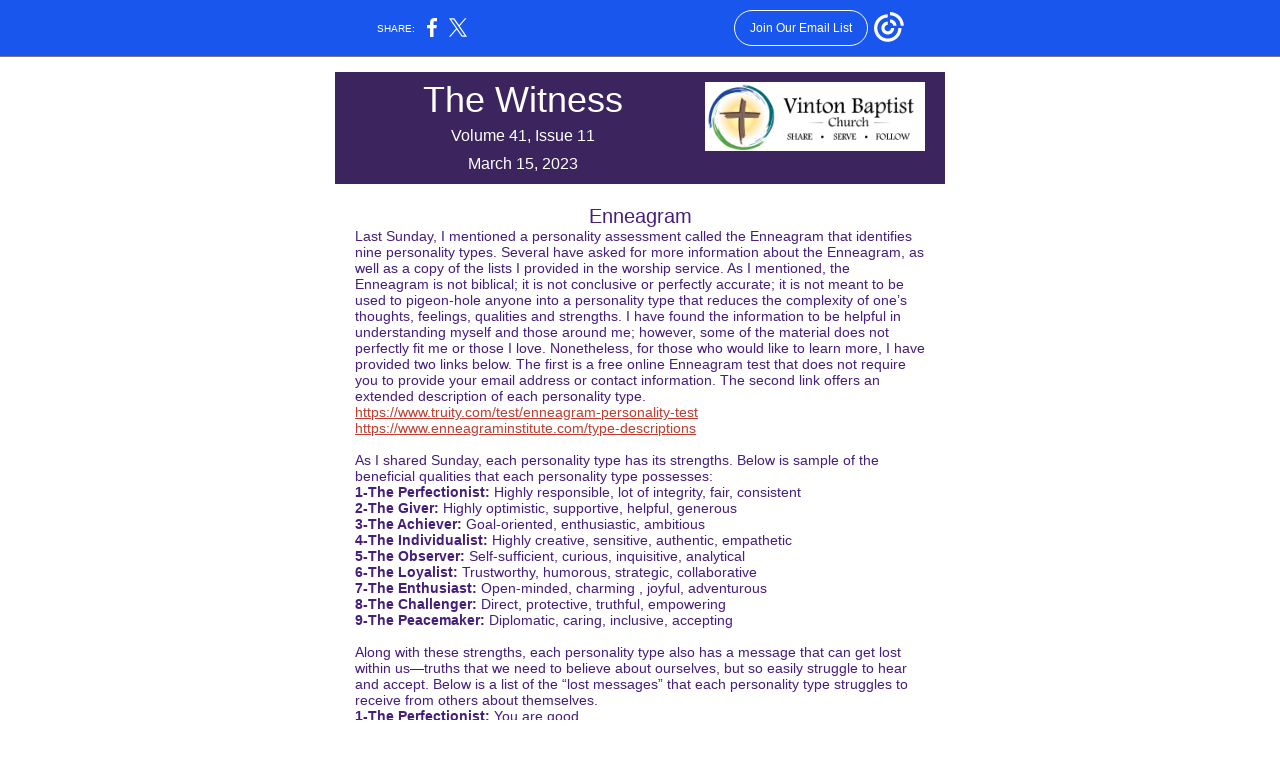

--- FILE ---
content_type: text/html; charset=utf-8
request_url: https://myemail.constantcontact.com/The-Witness--Issue-11.html?soid=1129898464637&aid=F2PZg5FF5XE
body_size: 13072
content:
<!DOCTYPE html><html xmlns:fb="https://www.facebook.com/2008/fbml" lang="en-US"><head><meta property="og:title" content="The Witness, Issue 11"><meta property="og:site_name" content="Vinton Baptist Church"><meta property="og:type" content="article"><meta property="og:image" content="https://files.constantcontact.com/d7552331701/724e09a9-7b80-4f85-b762-973fd5becff6.png?rdr=true"><meta property="og:image" content="https://files.constantcontact.com/d7552331701/4a69066a-5f2d-4202-bd17-e4cf1961a8e0.png?rdr=true"><meta property="og:image" content="https://files.constantcontact.com/d7552331701/ce4144c5-0aca-4be5-be5b-95356497f524.png?rdr=true"><meta property="og:image" content="https://files.constantcontact.com/d7552331701/3bd0781f-c819-4cab-a992-8525709b4ad6.png?rdr=true"><meta property="og:image" content="https://files.constantcontact.com/d7552331701/72fea1c4-0e41-41cc-b3fe-86941d84e8ca.png?rdr=true"><meta property="og:image" content="https://files.constantcontact.com/d7552331701/ba7ef737-7080-4dbf-8a36-4c468963b425.png?rdr=true"><meta property="og:image" content="https://files.constantcontact.com/d7552331701/2acc8d6c-a9a3-4876-8a77-662a81242dcd.png?rdr=true"><meta property="og:image" content="https://files.constantcontact.com/d7552331701/0058179e-49e6-4e50-bfe4-374bdaccbbc6.png?rdr=true"><meta property="og:image" content="https://files.constantcontact.com/d7552331701/4d5d4754-291f-4e00-9a6a-58bbaee1d627.png?rdr=true"><meta property="og:image" content="https://files.constantcontact.com/d7552331701/b1f353b7-8124-4ae4-9bd2-f347713ab8d8.jpg?rdr=true"><meta property="og:image" content="https://files.constantcontact.com/d7552331701/dd6f80d0-6ddb-4c60-94a7-7415f19022e8.png?rdr=true"><meta property="og:image" content="https://files.constantcontact.com/d7552331701/783a36de-5527-41aa-a296-4fe0789b071c.png?rdr=true"><meta property="og:image" content="https://files.constantcontact.com/d7552331701/76b96cdb-6420-4879-afdb-263e7aba36a4.png?rdr=true"><meta property="og:image" content="https://files.constantcontact.com/d7552331701/16b5f1cf-084f-40e6-90e0-4345899d588e.png?rdr=true"><meta property="og:image" content="https://files.constantcontact.com/d7552331701/eb547497-b009-48e5-8598-5772f4b68189.jpg?rdr=true"><meta property="og:image" content="https://files.constantcontact.com/d7552331701/80025421-1480-4f0b-b425-b0da836fc486.png?rdr=true"><meta property="og:image" content="https://files.constantcontact.com/d7552331701/57bda067-0c2e-420c-b714-bbe1ebd73bf8.png?rdr=true"><meta property="og:image" content="https://imgssl.constantcontact.com/letters/images/sys/S.gif"><meta property="og:image" content="https://imgssl.constantcontact.com/letters/images/sys/S.gif"><meta property="og:image" content="https://imgssl.constantcontact.com/letters/images/sys/S.gif"><meta property="og:image" content="https://imgssl.constantcontact.com/letters/images/PT13966/CustomDivider.png"><meta property="og:image" content="https://imgssl.constantcontact.com/letters/images/sys/S.gif"><meta property="og:image" content="https://imgssl.constantcontact.com/letters/images/sys/S.gif"><meta property="og:image" content="https://imgssl.constantcontact.com/letters/images/sys/S.gif"><meta property="og:image" content="https://imgssl.constantcontact.com/letters/images/sys/S.gif"><meta property="og:image" content="https://imgssl.constantcontact.com/letters/images/sys/S.gif"><meta property="og:image" content="https://imgssl.constantcontact.com/letters/images/sys/S.gif"><meta property="og:image" content="https://imgssl.constantcontact.com/letters/images/PT13966/CustomDivider.png"><meta property="og:image" content="https://imgssl.constantcontact.com/letters/images/PT13966/CustomDivider.png"><meta property="og:image" content="https://imgssl.constantcontact.com/letters/images/PT13966/CustomDivider.png"><meta property="og:image" content="https://imgssl.constantcontact.com/letters/images/PT13966/CustomDivider.png"><meta property="og:image" content="https://imgssl.constantcontact.com/letters/images/sys/S.gif"><meta property="og:image" content="https://imgssl.constantcontact.com/letters/images/sys/S.gif"><meta property="og:image" content="https://imgssl.constantcontact.com/letters/images/sys/S.gif"><meta property="og:image" content="https://imgssl.constantcontact.com/letters/images/PT13966/CustomDivider.png"><meta property="og:image" content="https://imgssl.constantcontact.com/letters/images/sys/S.gif"><meta property="og:image" content="https://imgssl.constantcontact.com/letters/images/sys/S.gif"><meta property="og:image" content="https://imgssl.constantcontact.com/letters/images/sys/S.gif"><meta property="og:image" content="https://imgssl.constantcontact.com/letters/images/PT13966/CustomDivider.png"><meta property="og:image" content="https://imgssl.constantcontact.com/letters/images/sys/S.gif"><meta property="og:image" content="https://imgssl.constantcontact.com/letters/images/sys/S.gif"><meta property="og:image" content="https://imgssl.constantcontact.com/letters/images/sys/S.gif"><meta property="og:image" content="https://imgssl.constantcontact.com/letters/images/PT13966/CustomDivider.png"><meta property="og:image" content="https://imgssl.constantcontact.com/letters/images/sys/S.gif"><meta property="og:image" content="https://imgssl.constantcontact.com/letters/images/sys/S.gif"><meta property="og:image" content="https://imgssl.constantcontact.com/letters/images/sys/S.gif"><meta property="og:image" content="https://imgssl.constantcontact.com/letters/images/PT13966/CustomDivider.png"><meta property="og:image" content="https://imgssl.constantcontact.com/letters/images/sys/S.gif"><meta property="og:image" content="https://imgssl.constantcontact.com/letters/images/sys/S.gif"><meta property="og:image" content="https://imgssl.constantcontact.com/letters/images/sys/S.gif"><meta property="og:image" content="https://imgssl.constantcontact.com/letters/images/PT13966/CustomDivider.png"><meta property="og:image" content="https://imgssl.constantcontact.com/letters/images/sys/S.gif"><meta property="og:image" content="https://imgssl.constantcontact.com/letters/images/sys/S.gif"><meta property="og:image" content="https://imgssl.constantcontact.com/letters/images/sys/S.gif"><meta property="og:image" content="https://imgssl.constantcontact.com/letters/images/PT13966/CustomDivider.png"><meta property="og:image" content="https://imgssl.constantcontact.com/letters/images/PT13966/CustomDivider.png"><meta property="og:image" content="https://imgssl.constantcontact.com/letters/images/PT13966/CustomDivider.png"><meta property="og:image" content="https://imgssl.constantcontact.com/letters/images/sys/S.gif"><meta property="og:image" content="https://imgssl.constantcontact.com/letters/images/sys/S.gif"><meta property="og:image" content="https://imgssl.constantcontact.com/letters/images/sys/S.gif"><meta property="og:image" content="https://imgssl.constantcontact.com/letters/images/PT13966/CustomDivider.png"><meta property="og:image" content="https://imgssl.constantcontact.com/letters/images/PT13966/CustomDivider.png"><meta property="og:image" content="https://imgssl.constantcontact.com/letters/images/PT13966/CustomDivider.png"><meta property="og:image" content="https://imgssl.constantcontact.com/letters/images/sys/S.gif"><meta property="og:image" content="https://imgssl.constantcontact.com/letters/images/sys/S.gif"><meta property="og:image" content="https://imgssl.constantcontact.com/letters/images/sys/S.gif"><meta property="og:image" content="https://imgssl.constantcontact.com/letters/images/PT13966/CustomDivider.png"><meta property="og:image" content="https://imgssl.constantcontact.com/letters/images/PT13966/CustomDivider.png"><meta property="og:image" content="https://imgssl.constantcontact.com/letters/images/sys/S.gif"><meta property="og:image" content="https://imgssl.constantcontact.com/letters/images/sys/S.gif"><meta property="og:image" content="https://imgssl.constantcontact.com/letters/images/sys/S.gif"><meta property="og:image" content="https://imgssl.constantcontact.com/letters/images/PT13966/CustomDivider.png"><meta property="og:image" content="https://imgssl.constantcontact.com/letters/images/sys/S.gif"><meta property="og:image" content="https://imgssl.constantcontact.com/letters/images/sys/S.gif"><meta property="og:image" content="https://imgssl.constantcontact.com/letters/images/sys/S.gif"><meta property="og:image" content="https://imgssl.constantcontact.com/letters/images/PT13966/CustomDivider.png"><meta property="og:image" content="https://imgssl.constantcontact.com/letters/images/CTCTFooter/Logo_Blue_Orange_2022.png"><meta property="twitter:image" content="https://files.constantcontact.com/d7552331701/724e09a9-7b80-4f85-b762-973fd5becff6.png?rdr=true"><meta property="og:description" content="Mid-March Update The Witness Volume 41, Issue 11 March 15, 2023   Enneagram Last Sunday, I mentioned a personality assessment called the Enneagram that identifies nine personality types. Several have ">  <meta http-equiv="Content-Type" content="text/html; charset=utf-8"> <meta name="viewport" content="width=device-width, initial-scale=1, maximum-scale=1">   <style type="text/css" data-premailer="ignore"> 
@media only screen and (max-width:480px) { .footer-main-width { width: 100% !important; }  .footer-mobile-hidden { display: none !important; }  .footer-mobile-hidden { display: none !important; }  .footer-column { display: block !important; }  .footer-mobile-stack { display: block !important; }  .footer-mobile-stack-padding { padding-top: 3px; } } 
/* IE: correctly scale images with w/h attbs */ img { -ms-interpolation-mode: bicubic; } 
.layout { min-width: 100%; } 
table { table-layout: fixed; } .shell_outer-row { table-layout: auto; } 
/* Gmail/Web viewport fix */ u + .body .shell_outer-row { width: 630px; } 
@media screen {  @font-face { font-family: 'Lobster Two'; font-style: normal; font-weight: 400; src: local('Lobster Two'), local('LobsterTwo'), url(https://fonts.gstatic.com/s/lobstertwo/v11/BngMUXZGTXPUvIoyV6yN5-fN5qWr4xCC.woff2) format('woff2'); unicode-range: U+0000-00FF, U+0131, U+0152-0153, U+02C6, U+02DA, U+02DC, U+2000-206F, U+2074, U+20AC, U+2212, U+2215; }  @font-face { font-family: 'Lato'; font-style: normal; font-weight: 400; src: local('Lato Regular'), local('Lato-Regular'), url(https://fonts.gstatic.com/s/lato/v14/S6uyw4BMUTPHjx4wXiWtFCc.woff2) format('woff2'); unicode-range: U+0000-00FF, U+0131, U+0152-0153, U+02C6, U+02DA, U+02DC, U+2000-206F, U+2074, U+20AC, U+2212, U+2215; }  }  /* LIST AND p STYLE OVERRIDES */ .text .text_content-cell p { margin: 0; padding: 0; margin-bottom: 0; } .text .text_content-cell ul, .text .text_content-cell ol { padding: 0; margin: 0 0 0 40px; } .text .text_content-cell li { padding: 0; margin: 0; /* line-height: 1.2; Remove after testing */ } /* Text Link Style Reset */ a { text-decoration: underline; } /* iOS: Autolink styles inherited */ a[x-apple-data-detectors] { text-decoration: underline !important; font-size: inherit !important; font-family: inherit !important; font-weight: inherit !important; line-height: inherit !important; color: inherit !important; } /* FF/Chrome: Smooth font rendering */ .text .text_content-cell { -webkit-font-smoothing: antialiased; -moz-osx-font-smoothing: grayscale; } 
</style> <!--[if gte mso 9]> <style id="ol-styles"> 
/* OUTLOOK-SPECIFIC STYLES */ li { text-indent: -1em; padding: 0; margin: 0; /* line-height: 1.2; Remove after testing */ } ul, ol { padding: 0; margin: 0 0 0 40px; } p { margin: 0; padding: 0; margin-bottom: 0; } 
</style> <![endif]-->  <style>@media only screen and (max-width:480px) {
.button_content-cell {
padding-top: 10px !important; padding-right: 20px !important; padding-bottom: 10px !important; padding-left: 20px !important;
}
.button_border-row .button_content-cell {
padding-top: 10px !important; padding-right: 20px !important; padding-bottom: 10px !important; padding-left: 20px !important;
}
.column .content-padding-horizontal {
padding-left: 20px !important; padding-right: 20px !important;
}
.layout .column .content-padding-horizontal .content-padding-horizontal {
padding-left: 0px !important; padding-right: 0px !important;
}
.layout .column .content-padding-horizontal .block-wrapper_border-row .content-padding-horizontal {
padding-left: 20px !important; padding-right: 20px !important;
}
.dataTable {
overflow: auto !important;
}
.dataTable .dataTable_content {
width: auto !important;
}
.image--mobile-scale .image_container img {
width: auto !important;
}
.image--mobile-center .image_container img {
margin-left: auto !important; margin-right: auto !important;
}
.layout-margin .layout-margin_cell {
padding: 0px 20px !important;
}
.layout-margin--uniform .layout-margin_cell {
padding: 20px 20px !important;
}
.scale {
width: 100% !important;
}
.stack {
display: block !important; box-sizing: border-box;
}
.hide {
display: none !important;
}
u + .body .shell_outer-row {
width: 100% !important;
}
.socialFollow_container {
text-align: center !important;
}
.text .text_content-cell {
font-size: 16px !important;
}
.text .text_content-cell h1 {
font-size: 24px !important;
}
.text .text_content-cell h2 {
font-size: 20px !important;
}
.text .text_content-cell h3 {
font-size: 20px !important;
}
.text--sectionHeading .text_content-cell {
font-size: 24px !important;
}
.text--heading .text_content-cell {
font-size: 24px !important;
}
.text--dataTable .text_content-cell .dataTable .dataTable_content-cell {
font-size: 14px !important;
}
.text--dataTable .text_content-cell .dataTable th.dataTable_content-cell {
font-size: px !important;
}
}
</style>
<title>The Witness, Issue 11</title><script type="text/javascript">
var __plink_targets = {
"linkedin.post": "https://s.rs6.net/t?sid=1129898464637&e=F2PZg5FF5XE&c=4&r=1",
"addthis.share": "https://s.rs6.net/t?sid=1129898464637&e=F2PZg5FF5XE&c=5&r=1",
"facebook.like": "https://s.rs6.net/t?sid=1129898464637&e=F2PZg5FF5XE&c=2&r=0",
"twitter.tweet": "https://s.rs6.net/t?sid=1129898464637&e=F2PZg5FF5XE&c=3&r=1",
"x.tweet": "https://s.rs6.net/t?sid=1129898464637&e=F2PZg5FF5XE&c=3&r=1",
"facebook.share": "https://s.rs6.net/t?sid=1129898464637&e=F2PZg5FF5XE&c=1&r=1",
"facebook.send": "https://s.rs6.net/t?sid=1129898464637&e=F2PZg5FF5XE&c=6&r=0",
"permalink.view": "https://s.rs6.net/t?sid=1129898464637&e=F2PZg5FF5XE&c=0&r=0"
};
</script>
<script type="text/javascript" src="https://myemail-op.constantcontact.com/page/js/campaignPage.js?soid=6lvetj7ab&visitorHost=https%3A%2F%2Fvisitor.constantcontact.com&pageName=The%20Witness%2C%20Issue%2011"></script>
</head> <body class="body template template--en-US" data-template-version="1.29.5" data-canonical-name="CPE-PT14037" align="center" style="-ms-text-size-adjust: 100%; -webkit-text-size-adjust: 100%; min-width: 100%; width: 100%; margin: 0px; padding: 0px;"> <div id="preheader" style="color: transparent; display: none; font-size: 1px; line-height: 1px; max-height: 0px; max-width: 0px; opacity: 0; overflow: hidden;"><span data-entity-ref="preheader">Mid-March Update</span></div> <div id="tracking-image" style="color: transparent; display: none; font-size: 1px; line-height: 1px; max-height: 0px; max-width: 0px; opacity: 0; overflow: hidden;"></div> <div class="shell" lang="en-US" style="background-color: #FFFFFF;">  <table class="shell_panel-row" width="100%" border="0" cellpadding="0" cellspacing="0" style="background-color: #FFFFFF;" bgcolor="#FFFFFF"> <tbody><tr class=""> <td class="shell_panel-cell" style="" align="center" valign="top"> <table class="shell_width-row scale" style="width: 630px;" align="center" border="0" cellpadding="0" cellspacing="0"> <tbody><tr> <td class="shell_width-cell" style="padding: 15px 10px;" align="center" valign="top"> <table class="shell_content-row" width="100%" align="center" border="0" cellpadding="0" cellspacing="0"> <tbody><tr> <td class="shell_content-cell" style="background-color: #ffffff; padding: 0; border: 0px solid #3c245e;" align="center" valign="top" bgcolor="#ffffff"> <table class="layout layout--sectionHeading layout--1-column" style="background-color: #3C245E; table-layout: fixed;" width="100%" border="0" cellpadding="0" cellspacing="0" bgcolor="#3C245E"> <tbody><tr> <td class="column column--1 scale stack" style="width: 100%;" align="center" valign="top">
<table class="text text--sectionHeading text--padding-vertical" width="100%" border="0" cellpadding="0" cellspacing="0" style="table-layout: fixed;"> <tbody><tr> <td class="text_content-cell content-padding-horizontal" style="line-height: 1; text-align: center; font-family: Tahoma,Geneva,sans-serif; color: #ffffff; font-size: 28px; display: block; word-wrap: break-word; padding: 10px 20px;" align="center" valign="top">
<table class="image image--float-right scale image--mobile-scale image--mobile-center" align="right" border="0" cellpadding="0" cellspacing="0" style="mso-table-lspace: 5.75pt;"> <tbody><tr> <td class="image_spacer hide" width="15" height="1" align="center" valign="top" style="height: 1px; line-height: 1px; padding: 0px;"> <img alt="" width="15" height="1" border="0" hspace="0" vspace="0" src="https://imgssl.constantcontact.com/letters/images/sys/S.gif"> </td> <td class="image_container scale stack" align="" valign="" style="padding-top: 0px; padding-bottom: 0px;"> <img data-image-content="" class="image_content" width="220" src="https://files.constantcontact.com/d7552331701/724e09a9-7b80-4f85-b762-973fd5becff6.png?rdr=true" alt="" style="display: block; height: auto; max-width: 100%;"> </td> </tr> <tr> <td class="image_spacer hide" width="5" height="5" align="center" valign="top" style="height: 1px; line-height: 1px; padding: 0px;"> <img alt="" width="5" height="1" border="0" hspace="0" vspace="0" src="https://imgssl.constantcontact.com/letters/images/sys/S.gif"> </td> <td class="image_spacer_bottom hide" height="5" align="center" valign="top" style="height: 5px; line-height: 1px; padding: 0px;"> <img alt="" width="1" height="5" border="0" hspace="0" vspace="0" src="https://imgssl.constantcontact.com/letters/images/sys/S.gif"> </td> </tr> </tbody></table> <p style="margin: 0;"><span style="font-size: 36px; color: rgb(255, 255, 255); font-family: Tahoma, Geneva, sans-serif;">The Witness</span></p>
<p style="margin: 0;"><span style="font-size: 16px; color: rgb(255, 255, 255); font-family: Tahoma, Geneva, sans-serif;">Volume 41, Issue 11</span></p>
<p style="margin: 0;"><span style="font-size: 16px;">March 15, 2023</span></p>
</td> </tr> </tbody></table> </td> </tr> </tbody></table> <table class="layout layout--1-column" style="table-layout: fixed;" width="100%" border="0" cellpadding="0" cellspacing="0"> <tbody><tr> <td class="column column--1 scale stack" style="width: 100%;" align="center" valign="top"><div class="spacer" style="line-height: 10px; height: 10px;"> </div></td> </tr> </tbody></table> <table class="layout layout--1-column" style="table-layout: fixed;" width="100%" border="0" cellpadding="0" cellspacing="0"> <tbody><tr></tr> </tbody></table> <table class="layout layout--1-column" style="table-layout: fixed;" width="100%" border="0" cellpadding="0" cellspacing="0"> <tbody><tr> <td class="column column--1 scale stack" style="width: 100%;" align="center" valign="top">
<table class="text text--padding-vertical" width="100%" border="0" cellpadding="0" cellspacing="0" style="table-layout: fixed;"> <tbody><tr> <td class="text_content-cell content-padding-horizontal" style="text-align: left; font-family: Tahoma,Geneva,sans-serif; color: #403F42; font-size: 14px; line-height: 1.2; display: block; word-wrap: break-word; padding: 10px 20px;" align="left" valign="top">
<p style="text-align: center; margin: 0;" align="center"><span style="font-size: 20px; color: rgb(70, 31, 124); font-family: Arial, Verdana, Helvetica, sans-serif;">Enneagram</span></p>
<p style="margin: 0;"><span style="color: rgb(70, 31, 124); font-family: Tahoma, Geneva, sans-serif;">Last Sunday, I mentioned a personality assessment called the Enneagram that identifies nine personality types. Several have asked for more information about the Enneagram, as well as a copy of the lists I provided in the worship service. As I mentioned, the Enneagram is not biblical; it is not conclusive or perfectly accurate; it is not meant to be used to pigeon-hole anyone into a personality type that reduces the complexity of one’s thoughts, feelings, qualities and strengths. I have found the information to be helpful in understanding myself and those around me; however, some of the material does not perfectly fit me or those I love. Nonetheless, for those who would like to learn more, I have provided two links below. The first is a free online Enneagram test that does not require you to provide your email address or contact information. The second link offers an extended description of each personality type.</span></p>
<p style="margin: 0;"><a href="https://www.truity.com/test/enneagram-personality-test" target="_blank" style="color: rgb(192, 62, 48); font-family: Tahoma, Geneva, sans-serif; font-weight: normal; text-decoration: underline; font-style: normal;">https://www.truity.com/test/enneagram-personality-test</a><span style="color: rgb(70, 31, 124); font-family: Tahoma, Geneva, sans-serif;"> </span><a href="https://www.enneagraminstitute.com/type-descriptions" target="_blank" style="color: rgb(192, 62, 48); font-family: Tahoma, Geneva, sans-serif; font-weight: normal; text-decoration: underline; font-style: normal;">https://www.enneagraminstitute.com/type-descriptions</a><span style="color: rgb(70, 31, 124); font-family: Tahoma, Geneva, sans-serif;"> </span></p>
<p style="margin: 0;"><br></p>
<p style="margin: 0;"><span style="color: rgb(70, 31, 124); font-family: Tahoma, Geneva, sans-serif;">As I shared Sunday, each personality type has its strengths. Below is sample of the beneficial qualities that each personality type possesses:&nbsp;</span></p>
<p style="margin: 0;"><span style="color: rgb(70, 31, 124); font-family: Tahoma, Geneva, sans-serif; font-weight: bold;">1-The Perfectionist: </span><span style="color: rgb(70, 31, 124); font-family: Tahoma, Geneva, sans-serif;">Highly responsible, lot of integrity, fair, consistent </span></p>
<p style="margin: 0;"><span style="color: rgb(70, 31, 124); font-family: Tahoma, Geneva, sans-serif; font-weight: bold;">2-The Giver: </span><span style="color: rgb(70, 31, 124); font-family: Tahoma, Geneva, sans-serif;">Highly optimistic, supportive, helpful, generous&nbsp;</span></p>
<p style="margin: 0;"><span style="color: rgb(70, 31, 124); font-family: Tahoma, Geneva, sans-serif; font-weight: bold;">3-The Achiever: </span><span style="color: rgb(70, 31, 124); font-family: Tahoma, Geneva, sans-serif;">Goal-oriented, enthusiastic, ambitious </span></p>
<p style="margin: 0;"><span style="color: rgb(70, 31, 124); font-family: Tahoma, Geneva, sans-serif; font-weight: bold;">4-The Individualist: </span><span style="color: rgb(70, 31, 124); font-family: Tahoma, Geneva, sans-serif;">Highly creative, sensitive, authentic, empathetic</span></p>
<p style="margin: 0;"><span style="color: rgb(70, 31, 124); font-family: Tahoma, Geneva, sans-serif; font-weight: bold;">5-The Observer: </span><span style="color: rgb(70, 31, 124); font-family: Tahoma, Geneva, sans-serif;">Self-sufficient, curious, inquisitive, analytical</span></p>
<p style="margin: 0;"><span style="color: rgb(70, 31, 124); font-family: Tahoma, Geneva, sans-serif; font-weight: bold;">6-The Loyalist: </span><span style="color: rgb(70, 31, 124); font-family: Tahoma, Geneva, sans-serif;">Trustworthy, humorous, strategic, collaborative </span></p>
<p style="margin: 0;"><span style="color: rgb(70, 31, 124); font-family: Tahoma, Geneva, sans-serif; font-weight: bold;">7-The Enthusiast: </span><span style="color: rgb(70, 31, 124); font-family: Tahoma, Geneva, sans-serif;">Open-minded, charming , joyful, adventurous&nbsp;</span></p>
<p style="margin: 0;"><span style="color: rgb(70, 31, 124); font-family: Tahoma, Geneva, sans-serif; font-weight: bold;">8-The Challenger: </span><span style="color: rgb(70, 31, 124); font-family: Tahoma, Geneva, sans-serif;">Direct, protective, truthful, empowering&nbsp;</span></p>
<p style="margin: 0;"><span style="color: rgb(70, 31, 124); font-family: Tahoma, Geneva, sans-serif; font-weight: bold;">9-The Peacemaker: </span><span style="color: rgb(70, 31, 124); font-family: Tahoma, Geneva, sans-serif;">Diplomatic, caring, inclusive, accepting</span></p>
<p style="margin: 0;"><br></p>
<p style="margin: 0;"><span style="color: rgb(70, 31, 124); font-family: Tahoma, Geneva, sans-serif;">Along with these strengths, each personality type also has a message that can get lost within us—truths that we need to believe about ourselves, but so easily struggle to hear and accept. Below is a list of the “lost messages” that each personality type struggles to receive from others about themselves.&nbsp;&nbsp;</span></p>
<p style="margin: 0;"><span style="color: rgb(70, 31, 124); font-family: Tahoma, Geneva, sans-serif; font-weight: bold;">1-The Perfectionist: </span><span style="color: rgb(70, 31, 124); font-family: Tahoma, Geneva, sans-serif;">You are good </span></p>
<p style="margin: 0;"><span style="color: rgb(70, 31, 124); font-family: Tahoma, Geneva, sans-serif; font-weight: bold;">2-The Giver: </span><span style="color: rgb(70, 31, 124); font-family: Tahoma, Geneva, sans-serif;">You are wanted</span></p>
<p style="margin: 0;"><span style="color: rgb(70, 31, 124); font-family: Tahoma, Geneva, sans-serif; font-weight: bold;">3-The Achiever: </span><span style="color: rgb(70, 31, 124); font-family: Tahoma, Geneva, sans-serif;">You are loved for yourself </span></p>
<p style="margin: 0;"><span style="color: rgb(70, 31, 124); font-family: Tahoma, Geneva, sans-serif; font-weight: bold;">4-The Individualist: </span><span style="color: rgb(70, 31, 124); font-family: Tahoma, Geneva, sans-serif;">You are seen for who you are </span></p>
<p style="margin: 0;"><span style="color: rgb(70, 31, 124); font-family: Tahoma, Geneva, sans-serif; font-weight: bold;">5-The Observer: </span><span style="color: rgb(70, 31, 124); font-family: Tahoma, Geneva, sans-serif;">Your needs are not a problem </span></p>
<p style="margin: 0;"><span style="color: rgb(70, 31, 124); font-family: Tahoma, Geneva, sans-serif; font-weight: bold;">6-The Loyalist: </span><span style="color: rgb(70, 31, 124); font-family: Tahoma, Geneva, sans-serif;">You are safe </span></p>
<p style="margin: 0;"><span style="color: rgb(70, 31, 124); font-family: Tahoma, Geneva, sans-serif; font-weight: bold;">7-The Enthusiast: </span><span style="color: rgb(70, 31, 124); font-family: Tahoma, Geneva, sans-serif;">You will be taken care of </span></p>
<p style="margin: 0;"><span style="color: rgb(70, 31, 124); font-family: Tahoma, Geneva, sans-serif; font-weight: bold;">8-The Challenger: </span><span style="color: rgb(70, 31, 124); font-family: Tahoma, Geneva, sans-serif;">You will not be betrayed </span></p>
<p style="margin: 0;"><span style="color: rgb(70, 31, 124); font-family: Tahoma, Geneva, sans-serif; font-weight: bold;">9-The Peacemaker: </span><span style="color: rgb(70, 31, 124); font-family: Tahoma, Geneva, sans-serif;">Your presence matters</span></p>
<p style="margin: 0;"><br></p>
<p style="margin: 0;"><span style="color: rgb(70, 31, 124); font-family: Tahoma, Geneva, sans-serif;">Whether the Enneagram resonates with you or not, the biblical message we all need to hear is: You are loved; you are valuable; you matter; you are enough. “[For] you are a chosen people, a royal priesthood, a holy nation, God’s special possession, that you may declare the praises of him who called you out of darkness into his wonderful light” (1 Peter 2:9).</span></p>
<p style="text-align: right; margin: 0;" align="right"><span style="color: rgb(70, 31, 124); font-family: Tahoma, Geneva, sans-serif;">--Travis&nbsp;</span></p>
</td> </tr> </tbody></table> </td> </tr> </tbody></table> <table class="layout layout--1-column" style="table-layout: fixed;" width="100%" border="0" cellpadding="0" cellspacing="0"> <tbody><tr> <td class="column column--1 scale stack" style="width: 100%;" align="center" valign="top">
<table class="image image--padding-vertical image--mobile-scale image--mobile-center" width="100%" border="0" cellpadding="0" cellspacing="0"> <tbody><tr> <td class="image_container" align="center" valign="top" style="padding-top: 10px; padding-bottom: 10px;"> <img data-image-content="" class="image_content" width="580" src="https://imgssl.constantcontact.com/letters/images/PT13966/CustomDivider.png" alt="" style="display: block; height: auto; max-width: 100%;"> </td> </tr> </tbody></table> </td> </tr> </tbody></table> <table class="layout layout--1-column" style="table-layout: fixed;" width="100%" border="0" cellpadding="0" cellspacing="0"> <tbody><tr> <td class="column column--1 scale stack" style="width: 100%;" align="center" valign="top">
<table class="text text--padding-vertical" width="100%" border="0" cellpadding="0" cellspacing="0" style="table-layout: fixed;"> <tbody><tr> <td class="text_content-cell content-padding-horizontal" style="text-align: left; font-family: Tahoma,Geneva,sans-serif; color: #403F42; font-size: 14px; line-height: 1.2; display: block; word-wrap: break-word; padding: 10px 20px;" align="left" valign="top">
<p style="text-align: center; margin: 0;" align="center"><span style="font-size: 20px; color: rgb(0, 0, 0); font-family: Arial, Verdana, Helvetica, sans-serif;">This Sunday, March 19th</span></p>
<p style="margin: 0;"><span style="color: rgb(0, 0, 0);">﻿This Sunday Travis' message is entitled, "God's Spirit Is Enough"; the scripture is 1 Samuel 16:1-13. If you cannot join us in person, tune in through our</span><span style="color: rgb(30, 104, 120);"> </span><a href="http://www.vintonbaptistchurch.org/" target="_blank" style="color: rgb(192, 62, 48); font-weight: normal; text-decoration: underline; font-style: normal;">website</a><span style="color: rgb(30, 104, 120);"> </span><span style="color: rgb(0, 0, 0);">or</span><span style="color: rgb(30, 104, 120);"> </span><a href="https://www.facebook.com/groups/148341155286650" target="_blank" style="color: rgb(192, 62, 48); font-weight: normal; text-decoration: underline; font-style: normal;">Facebook group page</a><span style="color: rgb(0, 0, 0);">. Reminder: Sunday School begins at 9:50 AM.</span></p>
</td> </tr> </tbody></table> </td> </tr> </tbody></table> <table class="layout layout--1-column" style="table-layout: fixed;" width="100%" border="0" cellpadding="0" cellspacing="0"> <tbody><tr> <td class="column column--1 scale stack" style="width: 100%;" align="center" valign="top">
<table class="text text--padding-vertical" width="100%" border="0" cellpadding="0" cellspacing="0" style="table-layout: fixed;"> <tbody><tr> <td class="text_content-cell content-padding-horizontal" style="text-align: left; font-family: Tahoma,Geneva,sans-serif; color: #403F42; font-size: 14px; line-height: 1.2; display: block; word-wrap: break-word; padding: 10px 20px;" align="left" valign="top">
<table class="image image--float-right scale image--mobile-scale image--mobile-center" align="right" border="0" cellpadding="0" cellspacing="0" style="mso-table-lspace: 5.75pt;"> <tbody><tr> <td class="image_spacer hide" width="15" height="1" align="center" valign="top" style="height: 1px; line-height: 1px; padding: 0px;"> <img alt="" width="15" height="1" border="0" hspace="0" vspace="0" src="https://imgssl.constantcontact.com/letters/images/sys/S.gif"> </td> <td class="image_container scale stack" align="right" valign="" style="padding-top: 0px; padding-bottom: 0px;"> <img data-image-content="" class="image_content" width="85" src="https://files.constantcontact.com/d7552331701/4a69066a-5f2d-4202-bd17-e4cf1961a8e0.png?rdr=true" alt="" style="display: block; height: auto; max-width: 100%;"> </td> </tr> <tr> <td class="image_spacer hide" width="5" height="5" align="center" valign="top" style="height: 1px; line-height: 1px; padding: 0px;"> <img alt="" width="5" height="1" border="0" hspace="0" vspace="0" src="https://imgssl.constantcontact.com/letters/images/sys/S.gif"> </td> <td class="image_spacer_bottom hide" height="5" align="center" valign="top" style="height: 5px; line-height: 1px; padding: 0px;"> <img alt="" width="1" height="5" border="0" hspace="0" vspace="0" src="https://imgssl.constantcontact.com/letters/images/sys/S.gif"> </td> </tr> </tbody></table> <p style="margin: 0;"><span style="color: rgb(0, 0, 0);">There will be a </span><span style="color: rgb(0, 0, 0); font-weight: bold;">VBS volunteer/interest meeting</span><span style="color: rgb(0, 0, 0);"> this Sunday at 12:15 PM in the gym for all who are interested. Our theme this year is STELLAR, and our dates are July 23rd - July 27th, 5:30 - 8:00 PM daily. See Jessie Burgess, Christina Epperly, or Whitney Russell with questions.</span></p>
</td> </tr> </tbody></table> </td> </tr> </tbody></table> <table class="layout layout--1-column" style="table-layout: fixed;" width="100%" border="0" cellpadding="0" cellspacing="0"> <tbody><tr> <td class="column column--1 scale stack" style="width: 100%;" align="center" valign="top">
<table class="text text--padding-vertical" width="100%" border="0" cellpadding="0" cellspacing="0" style="table-layout: fixed;"> <tbody><tr> <td class="text_content-cell content-padding-horizontal" style="text-align: left; font-family: Tahoma,Geneva,sans-serif; color: #403F42; font-size: 14px; line-height: 1.2; display: block; word-wrap: break-word; padding: 10px 20px;" align="left" valign="top"><p style="margin: 0;"><span style="color: rgb(0, 0, 0);">Please note that there is a </span><span style="color: rgb(0, 0, 0); font-weight: bold;">WMU Reception</span><span style="color: rgb(0, 0, 0);"> in the small dining room this Sunday, 2:00 - 4:00 PM.</span></p></td> </tr> </tbody></table> </td> </tr> </tbody></table> <table class="layout layout--1-column" style="table-layout: fixed;" width="100%" border="0" cellpadding="0" cellspacing="0"> <tbody><tr> <td class="column column--1 scale stack" style="width: 100%;" align="center" valign="top">
<table class="text text--padding-vertical" width="100%" border="0" cellpadding="0" cellspacing="0" style="table-layout: fixed;"> <tbody><tr> <td class="text_content-cell content-padding-horizontal" style="text-align: left; font-family: Tahoma,Geneva,sans-serif; color: #403F42; font-size: 14px; line-height: 1.2; display: block; word-wrap: break-word; padding: 10px 20px;" align="left" valign="top">
<table class="image image--float-left scale image--mobile-scale image--mobile-center" align="left" border="0" cellpadding="0" cellspacing="0" style="mso-table-rspace: 5.75pt;"> <tbody><tr> <td class="image_container scale stack" align="left" valign="" style="padding-top: 0px; padding-bottom: 0px;"> <img data-image-content="" class="image_content" width="34" src="https://files.constantcontact.com/d7552331701/ce4144c5-0aca-4be5-be5b-95356497f524.png?rdr=true" alt="" style="display: block; height: auto; max-width: 100%;"> </td> <td class="image_spacer hide" width="15" height="1" align="center" valign="top" style="height: 1px; line-height: 1px; padding: 0px;"> <img alt="" width="15" height="1" border="0" hspace="0" vspace="0" src="https://imgssl.constantcontact.com/letters/images/sys/S.gif"> </td> </tr> <tr> <td class="image_spacer_bottom hide" height="5" align="center" valign="top" style="height: 5px; line-height: 1px; padding: 0px;"> <img alt="" width="1" height="5" border="0" hspace="0" vspace="0" src="https://imgssl.constantcontact.com/letters/images/sys/S.gif"> </td> <td class="image_spacer hide" width="5" height="5" align="center" valign="top" style="height: 1px; line-height: 1px; padding: 0px;"> <img alt="" width="5" height="1" border="0" hspace="0" vspace="0" src="https://imgssl.constantcontact.com/letters/images/sys/S.gif"> </td> </tr> </tbody></table> <p style="margin: 0;"><span style="color: rgb(0, 0, 0);">Also this Sunday:</span><span style="font-weight: bold; color: rgb(0, 0, 0);"> Preteens Event </span><span style="color: rgb(0, 0, 0);">for 3rd - 5th graders, 4:00 - 6:00 PM at the church. Meet in room 206 (Preteen Sunday School room).</span></p>
</td> </tr> </tbody></table> </td> </tr> </tbody></table> <table class="layout layout--1-column" style="table-layout: fixed;" width="100%" border="0" cellpadding="0" cellspacing="0"> <tbody><tr> <td class="column column--1 scale stack" style="width: 100%;" align="center" valign="top">
<table class="image image--padding-vertical image--mobile-scale image--mobile-center" width="100%" border="0" cellpadding="0" cellspacing="0"> <tbody><tr> <td class="image_container" align="center" valign="top" style="padding-top: 10px; padding-bottom: 10px;"> <img data-image-content="" class="image_content" width="580" src="https://imgssl.constantcontact.com/letters/images/PT13966/CustomDivider.png" alt="" style="display: block; height: auto; max-width: 100%;"> </td> </tr> </tbody></table> </td> </tr> </tbody></table> <table class="layout layout--1-column" style="table-layout: fixed;" width="100%" border="0" cellpadding="0" cellspacing="0"> <tbody><tr></tr> </tbody></table> <table class="layout layout--1-column" style="table-layout: fixed;" width="100%" border="0" cellpadding="0" cellspacing="0"> <tbody><tr> <td class="column column--1 scale stack" style="width: 100%;" align="center" valign="top">
<table class="text text--padding-vertical" width="100%" border="0" cellpadding="0" cellspacing="0" style="table-layout: fixed;"> <tbody><tr> <td class="text_content-cell content-padding-horizontal" style="text-align: left; font-family: Tahoma,Geneva,sans-serif; color: #403F42; font-size: 14px; line-height: 1.2; display: block; word-wrap: break-word; padding: 10px 20px;" align="left" valign="top">
<p style="text-align: center; margin: 0;" align="center"><span style="font-size: 20px; color: rgb(192, 62, 48); font-family: Arial, Verdana, Helvetica, sans-serif;">Wednesdays @ VBC</span></p>
<p style="margin: 0;"><span style="color: rgb(192, 62, 48); font-weight: bold;">Tonight</span><span style="color: rgb(192, 62, 48);"> we have all of our usual activities, including dinner for those who signed up. Travis will lead Adult Bible Study on Psalm 86. Effective tonight, dinner prices have been reduced due to lower than anticipated food expenses this year. Dinner costs are $6/adult (ages 13+), $4/child (ages 4-12), children 3 and under are free, and the max per family (living in the same household) is $18. First-time guests are complimentary.</span></p>
<p style="margin: 0;"><br></p>
<p style="margin: 0;"><span style="color: rgb(192, 62, 48); font-weight: bold;">Next Wednesday</span><span style="color: rgb(192, 62, 48);">, March 22nd our dinner menu will be French toast, eggs, sausage, and fruit. </span><span style="color: rgb(192, 62, 48); font-family: Tahoma, Geneva, sans-serif;">Please be sure to make or change dinner reservations by calling the church office (540-343-7685) by 5:00 PM Monday, March 20th. Billy Meador will lead Adult Bible Study with an introduction to the Psalm of Praise.</span></p>
<p style="margin: 0;"><br></p>
<p style="margin: 0;"><span style="color: rgb(192, 62, 48); font-family: Tahoma, Geneva, sans-serif;">Please note that there will be </span><span style="color: rgb(192, 62, 48); font-family: Tahoma, Geneva, sans-serif; font-weight: bold;">no Wednesday night activities </span><span style="color: rgb(192, 62, 48); font-family: Tahoma, Geneva, sans-serif;">(except Chancel Choir rehearsal) </span><span style="color: rgb(192, 62, 48); font-family: Tahoma, Geneva, sans-serif; font-weight: bold;">Wednesday, March 29th</span><span style="color: rgb(192, 62, 48); font-family: Tahoma, Geneva, sans-serif;"> due to Roanoke County Schools' Spring Break.</span></p>
</td> </tr> </tbody></table> </td> </tr> </tbody></table> <table class="layout layout--1-column" style="table-layout: fixed;" width="100%" border="0" cellpadding="0" cellspacing="0"> <tbody><tr> <td class="column column--1 scale stack" style="width: 100%;" align="center" valign="top">
<table class="image image--padding-vertical image--mobile-scale image--mobile-center" width="100%" border="0" cellpadding="0" cellspacing="0"> <tbody><tr> <td class="image_container" align="center" valign="top" style="padding-top: 10px; padding-bottom: 10px;"> <img data-image-content="" class="image_content" width="580" src="https://imgssl.constantcontact.com/letters/images/PT13966/CustomDivider.png" alt="" style="display: block; height: auto; max-width: 100%;"> </td> </tr> </tbody></table> </td> </tr> </tbody></table> <table class="layout layout--1-column" style="table-layout: fixed;" width="100%" border="0" cellpadding="0" cellspacing="0"> <tbody><tr> <td class="column column--1 scale stack" style="width: 100%;" align="center" valign="top">
<table class="text text--padding-vertical" width="100%" border="0" cellpadding="0" cellspacing="0" style="table-layout: fixed;"> <tbody><tr> <td class="text_content-cell content-padding-horizontal" style="text-align: left; font-family: Tahoma,Geneva,sans-serif; color: #403F42; font-size: 14px; line-height: 1.2; display: block; word-wrap: break-word; padding: 10px 20px;" align="left" valign="top">
<p style="text-align: center; margin: 0;" align="center"><span style="font-size: 20px; color: rgb(37, 141, 35); font-family: Arial, Verdana, Helvetica, sans-serif;">Called Business Meeting</span></p>
<p style="margin: 0;"><span style="color: rgb(37, 141, 35);">There will be a Called Business Meeting Sunday, March 26th at the end of the 8:45 AM service and at the beginning of the 11:00 AM service to vote on the proposed members of the Children's Minister Search Committee. The HR Committee presented these nominees at last Wednesday's Ministry Matters meeting. They are Ken Williams (HR representative), Heather Jones (Children's Committee representative), Travis Russell (staff representative), Christina Epperly (Deacons' representative), and Holly Graham and Ann Cranwell (members-at-large).</span></p>
</td> </tr> </tbody></table> </td> </tr> </tbody></table> <table class="layout layout--1-column" style="table-layout: fixed;" width="100%" border="0" cellpadding="0" cellspacing="0"> <tbody><tr> <td class="column column--1 scale stack" style="width: 100%;" align="center" valign="top">
<table class="image image--padding-vertical image--mobile-scale image--mobile-center" width="100%" border="0" cellpadding="0" cellspacing="0"> <tbody><tr> <td class="image_container" align="center" valign="top" style="padding-top: 10px; padding-bottom: 10px;"> <img data-image-content="" class="image_content" width="580" src="https://imgssl.constantcontact.com/letters/images/PT13966/CustomDivider.png" alt="" style="display: block; height: auto; max-width: 100%;"> </td> </tr> </tbody></table> </td> </tr> </tbody></table> <table class="layout layout--1-column" style="table-layout: fixed;" width="100%" border="0" cellpadding="0" cellspacing="0"> <tbody><tr> <td class="column column--1 scale stack" style="width: 100%;" align="center" valign="top">
<table class="text text--padding-vertical" width="100%" border="0" cellpadding="0" cellspacing="0" style="table-layout: fixed;"> <tbody><tr> <td class="text_content-cell content-padding-horizontal" style="text-align: left; font-family: Tahoma,Geneva,sans-serif; color: #403F42; font-size: 14px; line-height: 1.2; display: block; word-wrap: break-word; padding: 10px 20px;" align="left" valign="top">
<p style="text-align: center; margin: 0;" align="center"><span style="font-size: 20px; color: rgb(40, 79, 161); font-family: Arial, Verdana, Helvetica, sans-serif;">Thrive Student Ministry</span></p>
<p style="margin: 0;"><span style="color: rgb(40, 79, 161); font-weight: bold;">We're excited for DNOW</span><span style="color: rgb(40, 79, 161);"> this weekend! We will have volleyball practice this Sunday at 1:30 PM, but there will be no Youth Choir and no Extreme. Sign up for our </span><span style="color: rgb(40, 79, 161); font-weight: bold;">Youth Mission Trip</span><span style="color: rgb(40, 79, 161);"> to Nashville June 18th - 23rd. Cost is $175/person. Please </span><a href="https://files.constantcontact.com/d7552331701/0fd3982e-f69c-4aef-9df0-95c217c2ada4.pdf?rdr=true" target="_blank" style="color: rgb(192, 62, 48); font-weight: normal; text-decoration: underline; font-style: normal;">click here</a><span style="color: rgb(40, 79, 161);"> for all the details.</span></p>
</td> </tr> </tbody></table> </td> </tr> </tbody></table> <table class="layout layout--1-column" style="table-layout: fixed;" width="100%" border="0" cellpadding="0" cellspacing="0"> <tbody><tr> <td class="column column--1 scale stack" style="width: 100%;" align="center" valign="top">
<table class="image image--padding-vertical image--mobile-scale image--mobile-center" width="100%" border="0" cellpadding="0" cellspacing="0"> <tbody><tr> <td class="image_container" align="center" valign="top" style="padding-top: 10px; padding-bottom: 10px;"> <img data-image-content="" class="image_content" width="580" src="https://imgssl.constantcontact.com/letters/images/PT13966/CustomDivider.png" alt="" style="display: block; height: auto; max-width: 100%;"> </td> </tr> </tbody></table> </td> </tr> </tbody></table> <table class="layout layout--1-column" style="table-layout: fixed;" width="100%" border="0" cellpadding="0" cellspacing="0"> <tbody><tr> <td class="column column--1 scale stack" style="width: 100%;" align="center" valign="top">
<table class="text text--padding-vertical" width="100%" border="0" cellpadding="0" cellspacing="0" style="table-layout: fixed;"> <tbody><tr> <td class="text_content-cell content-padding-horizontal" style="text-align: left; font-family: Tahoma,Geneva,sans-serif; color: #403F42; font-size: 14px; line-height: 1.2; display: block; word-wrap: break-word; padding: 10px 20px;" align="left" valign="top">
<table class="image image--float-right scale image--mobile-scale image--mobile-center" align="right" border="0" cellpadding="0" cellspacing="0" style="mso-table-lspace: 5.75pt;"> <tbody><tr> <td class="image_spacer hide" width="15" height="1" align="center" valign="top" style="height: 1px; line-height: 1px; padding: 0px;"> <img alt="" width="15" height="1" border="0" hspace="0" vspace="0" src="https://imgssl.constantcontact.com/letters/images/sys/S.gif"> </td> <td class="image_container scale stack" align="right" valign="" style="padding-top: 0px; padding-bottom: 0px;"> <img data-image-content="" class="image_content" width="68" src="https://files.constantcontact.com/d7552331701/3bd0781f-c819-4cab-a992-8525709b4ad6.png?rdr=true" alt="" style="display: block; height: auto; max-width: 100%;"> </td> </tr> <tr> <td class="image_spacer hide" width="5" height="5" align="center" valign="top" style="height: 1px; line-height: 1px; padding: 0px;"> <img alt="" width="5" height="1" border="0" hspace="0" vspace="0" src="https://imgssl.constantcontact.com/letters/images/sys/S.gif"> </td> <td class="image_spacer_bottom hide" height="5" align="center" valign="top" style="height: 5px; line-height: 1px; padding: 0px;"> <img alt="" width="1" height="5" border="0" hspace="0" vspace="0" src="https://imgssl.constantcontact.com/letters/images/sys/S.gif"> </td> </tr> </tbody></table> <p style="text-align: center; margin: 0;" align="center"><span style="font-size: 20px; font-family: Arial, Verdana, Helvetica, sans-serif;">﻿</span><span style="font-size: 20px; font-family: Arial, Verdana, Helvetica, sans-serif; color: rgb(30, 104, 120);">JOY Seniors</span></p>
<p style="color: rgb(30, 104, 120); margin: 0;"><span style="color: rgb(30, 104, 120);">A trip to </span><span style="color: rgb(30, 104, 120); font-weight: normal;">Thomas Jefferson's Poplar Forest</span><span style="color: rgb(30, 104, 120);"> is planned for </span><span style="color: rgb(30, 104, 120); font-weight: bold;">Thursday, March 23rd</span><span style="color: rgb(30, 104, 120);">. The cost of the tour is $15, plus lunch on your own at Liberty Station. We will depart VBC at 9 AM and expect to return around 2:45 PM. As of today, there are just a few spots left. The deadline to sign up and pay is noon next Wednesday, March 22nd OR when we reach a total of 37 participants (the maximum our bus can hold).</span></p>
<p style="color: rgb(30, 104, 120); margin: 0;"><br></p>
<p style="color: rgb(30, 104, 120); margin: 0;"><span style="color: rgb(30, 104, 120);">Pack your own lunch for our next JOY Luncheon, </span><span style="color: rgb(30, 104, 120); font-weight: bold;">Tuesday, March 28th</span><span style="color: rgb(30, 104, 120);"> at noon in the gym. Dessert will be provided. Entertainment by musician Bryan Ratliff.</span></p>
<p style="color: rgb(30, 104, 120); margin: 0;"><br></p>
<p style="margin: 0;"><span style="color: rgb(30, 104, 120);">A private, guided tour of The Greenbrier is planned for</span><span style="color: rgb(30, 104, 120); font-weight: bold;"> Thursday, April 20th</span><span style="color: rgb(30, 104, 120);">. The cost is $60, plus lunch on your own at Cook's Country Kitchen.</span></p>
<p style="margin: 0;"><br></p>
<p style="margin: 0;"><span style="color: rgb(30, 104, 120);">Our first overnight trip of 2023 will be to Lancaster, PA </span><span style="color: rgb(30, 104, 120); font-weight: bold;">May 9 - 11</span><span style="color: rgb(30, 104, 120);"> to see the Sight &amp; Sound production of "Moses." We will also enjoy a ride on the Strasburg Railroad, visit Landis Valley Farm &amp; Museum, enjoy a dinner/show, and shop at the Farmer's Market. Details at the JOY Senior table, and a payment plan can be set up (see Mary Kendrick).</span></p>
<p style="margin: 0;"><br></p>
<p style="margin: 0;"><span style="color: rgb(30, 104, 120);">Join us </span><span style="color: rgb(30, 104, 120); font-weight: bold;">October 17 - 20</span><span style="color: rgb(30, 104, 120);"> for a trip to the Ark Encounter and Creation Museum. This trip will also include a riverboat dinner cruise on the Ohio River. Find more details, including pricing, at the JOY Senior table. Payment plans are available (see Mary Kendrick).</span></p>
</td> </tr> </tbody></table> </td> </tr> </tbody></table> <table class="layout layout--1-column" style="table-layout: fixed;" width="100%" border="0" cellpadding="0" cellspacing="0"> <tbody><tr> <td class="column column--1 scale stack" style="width: 100%;" align="center" valign="top">
<table class="image image--padding-vertical image--mobile-scale image--mobile-center" width="100%" border="0" cellpadding="0" cellspacing="0"> <tbody><tr> <td class="image_container" align="center" valign="top" style="padding-top: 10px; padding-bottom: 10px;"> <img data-image-content="" class="image_content" width="580" src="https://imgssl.constantcontact.com/letters/images/PT13966/CustomDivider.png" alt="" style="display: block; height: auto; max-width: 100%;"> </td> </tr> </tbody></table> </td> </tr> </tbody></table> <table class="layout layout--1-column" style="table-layout: fixed;" width="100%" border="0" cellpadding="0" cellspacing="0"> <tbody><tr> <td class="column column--1 scale stack" style="width: 100%;" align="center" valign="top">
<table class="text text--padding-vertical" width="100%" border="0" cellpadding="0" cellspacing="0" style="table-layout: fixed;"> <tbody><tr> <td class="text_content-cell content-padding-horizontal" style="text-align: left; font-family: Tahoma,Geneva,sans-serif; color: #403F42; font-size: 14px; line-height: 1.2; display: block; word-wrap: break-word; padding: 10px 20px;" align="left" valign="top">
<table class="image image--float-left scale image--mobile-scale image--mobile-center" align="left" border="0" cellpadding="0" cellspacing="0" style="mso-table-rspace: 5.75pt;"> <tbody><tr> <td class="image_container scale stack" align="left" valign="" style="padding-top: 0px; padding-bottom: 0px;"> <img data-image-content="" class="image_content" width="60" src="https://files.constantcontact.com/d7552331701/72fea1c4-0e41-41cc-b3fe-86941d84e8ca.png?rdr=true" alt="" style="display: block; height: auto; max-width: 100%;"> </td> <td class="image_spacer hide" width="15" height="1" align="center" valign="top" style="height: 1px; line-height: 1px; padding: 0px;"> <img alt="" width="15" height="1" border="0" hspace="0" vspace="0" src="https://imgssl.constantcontact.com/letters/images/sys/S.gif"> </td> </tr> <tr> <td class="image_spacer_bottom hide" height="5" align="center" valign="top" style="height: 5px; line-height: 1px; padding: 0px;"> <img alt="" width="1" height="5" border="0" hspace="0" vspace="0" src="https://imgssl.constantcontact.com/letters/images/sys/S.gif"> </td> <td class="image_spacer hide" width="5" height="5" align="center" valign="top" style="height: 1px; line-height: 1px; padding: 0px;"> <img alt="" width="5" height="1" border="0" hspace="0" vspace="0" src="https://imgssl.constantcontact.com/letters/images/sys/S.gif"> </td> </tr> </tbody></table> <p style="text-align: center; margin: 0;" align="center"><span style="font-size: 20px; color: rgb(37, 141, 35); font-family: Arial, Verdana, Helvetica, sans-serif;">Passport Kids' Camp</span></p>
<p style="margin: 0;"><span style="color: rgb(37, 141, 35);">This year's Kids' Camp will be June 14th - 17th at Eagle Eyrie. It is for all 3rd - 5th graders. The total cost is $175, $75 of which is due as a deposit by March 31st. Please </span><a href="https://files.constantcontact.com/d7552331701/562fe6f2-e640-421e-a1a7-2fe0f82152bc.pdf?rdr=true" target="_blank" style="color: rgb(0, 0, 0); font-weight: normal; text-decoration: underline; font-style: normal;">click here</a><span style="color: rgb(37, 141, 35);"> for a packet with ALL the details!</span></p>
</td> </tr> </tbody></table> </td> </tr> </tbody></table> <table class="layout layout--1-column" style="table-layout: fixed;" width="100%" border="0" cellpadding="0" cellspacing="0"> <tbody><tr> <td class="column column--1 scale stack" style="width: 100%;" align="center" valign="top">
<table class="image image--padding-vertical image--mobile-scale image--mobile-center" width="100%" border="0" cellpadding="0" cellspacing="0"> <tbody><tr> <td class="image_container" align="center" valign="top" style="padding-top: 10px; padding-bottom: 10px;"> <img data-image-content="" class="image_content" width="580" src="https://imgssl.constantcontact.com/letters/images/PT13966/CustomDivider.png" alt="" style="display: block; height: auto; max-width: 100%;"> </td> </tr> </tbody></table> </td> </tr> </tbody></table> <table class="layout layout--1-column" style="table-layout: fixed;" width="100%" border="0" cellpadding="0" cellspacing="0"> <tbody><tr> <td class="column column--1 scale stack" style="width: 100%;" align="center" valign="top">
<table class="text text--padding-vertical" width="100%" border="0" cellpadding="0" cellspacing="0" style="table-layout: fixed;"> <tbody><tr> <td class="text_content-cell content-padding-horizontal" style="text-align: left; font-family: Tahoma,Geneva,sans-serif; color: #403F42; font-size: 14px; line-height: 1.2; display: block; word-wrap: break-word; padding: 10px 20px;" align="left" valign="top">
<table class="image image--float-right scale image--mobile-scale image--mobile-center" align="right" border="0" cellpadding="0" cellspacing="0" style="mso-table-lspace: 5.75pt;"> <tbody><tr> <td class="image_spacer hide" width="15" height="1" align="center" valign="top" style="height: 1px; line-height: 1px; padding: 0px;"> <img alt="" width="15" height="1" border="0" hspace="0" vspace="0" src="https://imgssl.constantcontact.com/letters/images/sys/S.gif"> </td> <td class="image_container scale stack" align="right" valign="" style="padding-top: 0px; padding-bottom: 0px;"> <img data-image-content="" class="image_content" width="76" src="https://files.constantcontact.com/d7552331701/ba7ef737-7080-4dbf-8a36-4c468963b425.png?rdr=true" alt="" style="display: block; height: auto; max-width: 100%;"> </td> </tr> <tr> <td class="image_spacer hide" width="5" height="5" align="center" valign="top" style="height: 1px; line-height: 1px; padding: 0px;"> <img alt="" width="5" height="1" border="0" hspace="0" vspace="0" src="https://imgssl.constantcontact.com/letters/images/sys/S.gif"> </td> <td class="image_spacer_bottom hide" height="5" align="center" valign="top" style="height: 5px; line-height: 1px; padding: 0px;"> <img alt="" width="1" height="5" border="0" hspace="0" vspace="0" src="https://imgssl.constantcontact.com/letters/images/sys/S.gif"> </td> </tr> </tbody></table> <p style="text-align: center; margin: 0;" align="center"><span style="font-size: 20px; color: rgb(30, 104, 120); font-family: Arial, Verdana, Helvetica, sans-serif;">Edible Easter Eggs</span></p>
<p style="margin: 0;"><span style="color: rgb(30, 104, 120);">The Preteens are selling Edible Easter Eggs as a camp fundraiser. They come in 3 flavors - Reese's, Butter Cream, &amp; Oreo - and must be pre-ordered. Eggs are $4 each, or two for $7 if you order from a Preteen. You can also order online at </span><a href="https://subspla.sh/pc8f97g/" target="_blank" style="color: rgb(192, 62, 48); font-family: Tahoma, Geneva, sans-serif; font-weight: normal; text-decoration: underline; font-style: normal;">https://subspla.sh/pc8f97g/</a><span style="color: rgb(30, 104, 120);">; online orders are $4/egg. All proceeds benefit the Preteens. Orders are due by Sunday, March 26th. Eggs will be available for pick-up in the kitchen on Palm Sunday, April 2nd, 10:00 - 10:45 AM and 12:00 - 12:30 PM.</span></p>
</td> </tr> </tbody></table> </td> </tr> </tbody></table> <table class="layout layout--1-column" style="table-layout: fixed;" width="100%" border="0" cellpadding="0" cellspacing="0"> <tbody><tr> <td class="column column--1 scale stack" style="width: 100%;" align="center" valign="top">
<table class="image image--padding-vertical image--mobile-scale image--mobile-center" width="100%" border="0" cellpadding="0" cellspacing="0"> <tbody><tr> <td class="image_container" align="center" valign="top" style="padding-top: 10px; padding-bottom: 10px;"> <img data-image-content="" class="image_content" width="580" src="https://imgssl.constantcontact.com/letters/images/PT13966/CustomDivider.png" alt="" style="display: block; height: auto; max-width: 100%;"> </td> </tr> </tbody></table> </td> </tr> </tbody></table> <table class="layout layout--1-column" style="table-layout: fixed;" width="100%" border="0" cellpadding="0" cellspacing="0"> <tbody><tr> <td class="column column--1 scale stack" style="width: 100%;" align="center" valign="top">
<table class="text text--padding-vertical" width="100%" border="0" cellpadding="0" cellspacing="0" style="table-layout: fixed;"> <tbody><tr> <td class="text_content-cell content-padding-horizontal" style="text-align: left; font-family: Tahoma,Geneva,sans-serif; color: #403F42; font-size: 14px; line-height: 1.2; display: block; word-wrap: break-word; padding: 10px 20px;" align="left" valign="top">
<table class="image image--float-left scale image--mobile-scale image--mobile-center" align="left" border="0" cellpadding="0" cellspacing="0" style="mso-table-rspace: 5.75pt;"> <tbody><tr> <td class="image_container scale stack" align="left" valign="" style="padding-top: 0px; padding-bottom: 0px;"> <img data-image-content="" class="image_content" width="41" src="https://files.constantcontact.com/d7552331701/2acc8d6c-a9a3-4876-8a77-662a81242dcd.png?rdr=true" alt="" style="display: block; height: auto; max-width: 100%;"> </td> <td class="image_spacer hide" width="15" height="1" align="center" valign="top" style="height: 1px; line-height: 1px; padding: 0px;"> <img alt="" width="15" height="1" border="0" hspace="0" vspace="0" src="https://imgssl.constantcontact.com/letters/images/sys/S.gif"> </td> </tr> <tr> <td class="image_spacer_bottom hide" height="5" align="center" valign="top" style="height: 5px; line-height: 1px; padding: 0px;"> <img alt="" width="1" height="5" border="0" hspace="0" vspace="0" src="https://imgssl.constantcontact.com/letters/images/sys/S.gif"> </td> <td class="image_spacer hide" width="5" height="5" align="center" valign="top" style="height: 1px; line-height: 1px; padding: 0px;"> <img alt="" width="5" height="1" border="0" hspace="0" vspace="0" src="https://imgssl.constantcontact.com/letters/images/sys/S.gif"> </td> </tr> </tbody></table> <p style="text-align: center; margin: 0;" align="center"><span style="font-size: 20px; color: rgb(202, 112, 25); font-family: Arial, Verdana, Helvetica, sans-serif;">Supper Club</span></p>
<p style="margin: 0;"><span style="color: rgb(202, 112, 25);">Our Supper Club/Life Group begins Saturday, March 25th, 5:30 - 7:30 PM in the gym; we plan to meet once every month or two. This month's theme is GAME NIGHT. Each family group should bring a dish to share, potluck style. Paper products and cutlery will be provided. Each person should bring their own beverage(s) in a cup with a lid. If you have a favorite game (&amp; rules/instructions), bring it to share! We will have game tables set up and hope to rotate to play 2-3 different games during the evening as we fellowship. This will be FUN for ALL AGES!</span></p>
</td> </tr> </tbody></table> </td> </tr> </tbody></table> <table class="layout layout--1-column" style="table-layout: fixed;" width="100%" border="0" cellpadding="0" cellspacing="0"> <tbody><tr> <td class="column column--1 scale stack" style="width: 100%;" align="center" valign="top">
<table class="image image--padding-vertical image--mobile-scale image--mobile-center" width="100%" border="0" cellpadding="0" cellspacing="0"> <tbody><tr> <td class="image_container" align="center" valign="top" style="padding-top: 10px; padding-bottom: 10px;"> <img data-image-content="" class="image_content" width="580" src="https://imgssl.constantcontact.com/letters/images/PT13966/CustomDivider.png" alt="" style="display: block; height: auto; max-width: 100%;"> </td> </tr> </tbody></table> </td> </tr> </tbody></table> <table class="layout layout--1-column" style="table-layout: fixed;" width="100%" border="0" cellpadding="0" cellspacing="0"> <tbody><tr> <td class="column column--1 scale stack" style="width: 100%;" align="center" valign="top">
<table class="text text--padding-vertical" width="100%" border="0" cellpadding="0" cellspacing="0" style="table-layout: fixed;"> <tbody><tr> <td class="text_content-cell content-padding-horizontal" style="text-align: left; font-family: Tahoma,Geneva,sans-serif; color: #403F42; font-size: 14px; line-height: 1.2; display: block; word-wrap: break-word; padding: 10px 20px;" align="left" valign="top">
<table class="image image--float-right scale image--mobile-scale image--mobile-center" align="right" border="0" cellpadding="0" cellspacing="0" style="mso-table-lspace: 5.75pt;"> <tbody><tr> <td class="image_spacer hide" width="15" height="1" align="center" valign="top" style="height: 1px; line-height: 1px; padding: 0px;"> <img alt="" width="15" height="1" border="0" hspace="0" vspace="0" src="https://imgssl.constantcontact.com/letters/images/sys/S.gif"> </td> <td class="image_container scale stack" align="right" valign="" style="padding-top: 0px; padding-bottom: 0px;"> <img data-image-content="" class="image_content" width="129" src="https://files.constantcontact.com/d7552331701/0058179e-49e6-4e50-bfe4-374bdaccbbc6.png?rdr=true" alt="" style="display: block; height: auto; max-width: 100%;"> </td> </tr> <tr> <td class="image_spacer hide" width="5" height="5" align="center" valign="top" style="height: 1px; line-height: 1px; padding: 0px;"> <img alt="" width="5" height="1" border="0" hspace="0" vspace="0" src="https://imgssl.constantcontact.com/letters/images/sys/S.gif"> </td> <td class="image_spacer_bottom hide" height="5" align="center" valign="top" style="height: 5px; line-height: 1px; padding: 0px;"> <img alt="" width="1" height="5" border="0" hspace="0" vspace="0" src="https://imgssl.constantcontact.com/letters/images/sys/S.gif"> </td> </tr> </tbody></table> <p style="text-align: center; margin: 0;" align="center"><span style="font-size: 20px; color: rgb(26, 25, 26); font-family: Arial, Verdana, Helvetica, sans-serif;">The Dr. Charlie J. Lovelace, III</span></p>
<p style="text-align: center; margin: 0;" align="center"><span style="font-size: 20px; color: rgb(26, 25, 26); font-family: Arial, Verdana, Helvetica, sans-serif;"><span class="ql-cursor">﻿</span>Memorial College Scholarship</span></p>
<p style="margin: 0;"><span style="color: rgb(26, 25, 26);">Applications are now being accepted for the Lovelace Scholarship, which is awarded each year to a graduating senior who is a member of Vinton Baptist and who will be attending a four-year college or university. The $1,000 scholarship is awarded for the student's first year of school. An application can be printed by clicking </span><a href="https://files.constantcontact.com/d7552331701/5574e2dc-4282-402a-844c-9f995b6c2b8b.pdf?rdr=true" target="_blank" style="color: rgb(192, 62, 48); font-weight: normal; text-decoration: underline; font-style: normal;">here</a><span style="color: rgb(26, 25, 26);">, or you can pick one up in the church office. Completed forms must be returned to the church office no later than Friday, April 7, 2023.</span></p>
</td> </tr> </tbody></table> </td> </tr> </tbody></table> <table class="layout layout--1-column" style="table-layout: fixed;" width="100%" border="0" cellpadding="0" cellspacing="0"> <tbody><tr> <td class="column column--1 scale stack" style="width: 100%;" align="center" valign="top">
<table class="image image--padding-vertical image--mobile-scale image--mobile-center" width="100%" border="0" cellpadding="0" cellspacing="0"> <tbody><tr> <td class="image_container" align="center" valign="top" style="padding-top: 10px; padding-bottom: 10px;"> <img data-image-content="" class="image_content" width="580" src="https://imgssl.constantcontact.com/letters/images/PT13966/CustomDivider.png" alt="" style="display: block; height: auto; max-width: 100%;"> </td> </tr> </tbody></table> </td> </tr> </tbody></table> <table class="layout layout--1-column" style="table-layout: fixed;" width="100%" border="0" cellpadding="0" cellspacing="0"> <tbody><tr> <td class="column column--1 scale stack" style="width: 100%;" align="center" valign="top">
<table class="text text--padding-vertical" width="100%" border="0" cellpadding="0" cellspacing="0" style="table-layout: fixed;"> <tbody><tr> <td class="text_content-cell content-padding-horizontal" style="text-align: left; font-family: Tahoma,Geneva,sans-serif; color: #403F42; font-size: 14px; line-height: 1.2; display: block; word-wrap: break-word; padding: 10px 20px;" align="left" valign="top">
<table class="image image--float-left scale image--mobile-scale image--mobile-center" align="left" border="0" cellpadding="0" cellspacing="0" style="mso-table-rspace: 5.75pt;"> <tbody><tr> <td class="image_container scale stack" align="left" valign="" style="padding-top: 0px; padding-bottom: 0px;"> <img data-image-content="" class="image_content" width="96" src="https://files.constantcontact.com/d7552331701/4d5d4754-291f-4e00-9a6a-58bbaee1d627.png?rdr=true" alt="" style="display: block; height: auto; max-width: 100%;"> </td> <td class="image_spacer hide" width="15" height="1" align="center" valign="top" style="height: 1px; line-height: 1px; padding: 0px;"> <img alt="" width="15" height="1" border="0" hspace="0" vspace="0" src="https://imgssl.constantcontact.com/letters/images/sys/S.gif"> </td> </tr> <tr> <td class="image_spacer_bottom hide" height="5" align="center" valign="top" style="height: 5px; line-height: 1px; padding: 0px;"> <img alt="" width="1" height="5" border="0" hspace="0" vspace="0" src="https://imgssl.constantcontact.com/letters/images/sys/S.gif"> </td> <td class="image_spacer hide" width="5" height="5" align="center" valign="top" style="height: 1px; line-height: 1px; padding: 0px;"> <img alt="" width="5" height="1" border="0" hspace="0" vspace="0" src="https://imgssl.constantcontact.com/letters/images/sys/S.gif"> </td> </tr> </tbody></table> <p style="text-align: center; margin: 0;" align="center"><span style="font-size: 20px; color: rgb(159, 30, 141); font-family: Arial, Verdana, Helvetica, sans-serif;">Looking Forward to Holy Week</span></p>
<p style="margin: 0;"><span style="color: rgb(159, 30, 141); font-family: Tahoma, Geneva, sans-serif;">On Sunday, April 2nd the Chancel Choir &amp; Orchestra will present our Palm Sunday Musical,</span><span style="color: rgb(159, 30, 141); font-family: Tahoma, Geneva, sans-serif; font-style: italic;"> A Living Hope</span><span style="color: rgb(159, 30, 141); font-family: Tahoma, Geneva, sans-serif;">, at both morning worship services.</span></p>
<p style="margin: 0;"><br></p>
<p style="margin: 0;"><span style="color: rgb(159, 30, 141); font-family: Tahoma, Geneva, sans-serif;">On Wednesday, April 5th we will have all usual Wednesday night activities. Menu TBA.</span></p>
<p style="margin: 0;"><br></p>
<p style="margin: 0;"><span style="color: rgb(159, 30, 141); font-family: Tahoma, Geneva, sans-serif;">On Thursday, April 6th we will have a 6:00 PM Maundy Thursday service in the sanctuary.</span></p>
<p style="margin: 0;"><br></p>
<p style="margin: 0;"><span style="color: rgb(159, 30, 141); font-family: Tahoma, Geneva, sans-serif;">And on Saturday, April 8th we will host a children's/family event, Journey to the Cross, 10:00 AM - 12:00 PM. Everyone is welcome! If you could volunteer for this event (we need 2 volunteers per station), please see Whitney Russell or simply</span><span style="color: rgb(159, 30, 141);"> </span><a href="https://www.signupgenius.com/go/9040c4dafa92aaafc1-journey#/" target="_blank" style="color: rgb(0, 0, 0); font-weight: normal; text-decoration: underline; font-style: normal;">click here</a><span style="color: rgb(159, 30, 141);"> to volunteer.</span></p>
</td> </tr> </tbody></table> </td> </tr> </tbody></table> <table class="layout layout--1-column" style="table-layout: fixed;" width="100%" border="0" cellpadding="0" cellspacing="0"> <tbody><tr> <td class="column column--1 scale stack" style="width: 100%;" align="center" valign="top">
<table class="image image--padding-vertical image--mobile-scale image--mobile-center" width="100%" border="0" cellpadding="0" cellspacing="0"> <tbody><tr> <td class="image_container" align="center" valign="top" style="padding-top: 10px; padding-bottom: 10px;"> <img data-image-content="" class="image_content" width="580" src="https://imgssl.constantcontact.com/letters/images/PT13966/CustomDivider.png" alt="" style="display: block; height: auto; max-width: 100%;"> </td> </tr> </tbody></table> </td> </tr> </tbody></table> <table class="layout layout--1-column" style="table-layout: fixed;" width="100%" border="0" cellpadding="0" cellspacing="0"> <tbody><tr> <td class="column column--1 scale stack" style="width: 100%;" align="center" valign="top">
<table class="text text--padding-vertical" width="100%" border="0" cellpadding="0" cellspacing="0" style="table-layout: fixed;"> <tbody><tr> <td class="text_content-cell content-padding-horizontal" style="text-align: left; font-family: Tahoma,Geneva,sans-serif; color: #403F42; font-size: 14px; line-height: 1.2; display: block; word-wrap: break-word; padding: 10px 20px;" align="left" valign="top">
<p style="text-align: center; margin: 0;" align="center"><span style="font-family: Arial, Verdana, Helvetica, sans-serif; font-size: 20px; color: rgb(70, 31, 124);">VBC Easter Offering</span></p>
<p style="margin: 0;"><span style="color: rgb(70, 31, 124);">This year's VBC Easter Offering will be distributed equally among the Boys &amp; Girls Club, Keystone Community Center, and GraceInside Prison Chaplain ministry.</span></p>
</td> </tr> </tbody></table> </td> </tr> </tbody></table> <table class="layout layout--1-column" style="table-layout: fixed;" width="100%" border="0" cellpadding="0" cellspacing="0"> <tbody><tr> <td class="column column--1 scale stack" style="width: 100%;" align="center" valign="top">
<table class="image image--padding-vertical image--mobile-scale image--mobile-center" width="100%" border="0" cellpadding="0" cellspacing="0"> <tbody><tr> <td class="image_container" align="center" valign="top" style="padding-top: 10px; padding-bottom: 10px;"> <img data-image-content="" class="image_content" width="580" src="https://imgssl.constantcontact.com/letters/images/PT13966/CustomDivider.png" alt="" style="display: block; height: auto; max-width: 100%;"> </td> </tr> </tbody></table> </td> </tr> </tbody></table> <table class="layout layout--2-column" style="table-layout: fixed;" width="100%" border="0" cellpadding="0" cellspacing="0"> <tbody><tr> <td class="column column--1 scale stack" style="width: 50%;" align="center" valign="top">
<table class="image image--mobile-scale image--mobile-center" width="100%" border="0" cellpadding="0" cellspacing="0"> <tbody><tr> <td class="image_container" align="center" valign="top"> <img data-image-content="" class="image_content" width="150" src="https://files.constantcontact.com/d7552331701/b1f353b7-8124-4ae4-9bd2-f347713ab8d8.jpg?rdr=true" alt="" style="display: block; height: auto; max-width: 100%;"> </td> </tr> </tbody></table> </td>  <td class="column column--2 scale stack" style="width: 50%;" align="center" valign="top">
<table class="text text--padding-vertical" width="100%" border="0" cellpadding="0" cellspacing="0" style="table-layout: fixed;"> <tbody><tr> <td class="text_content-cell content-padding-horizontal" style="text-align: left; font-family: Tahoma,Geneva,sans-serif; color: #403F42; font-size: 14px; line-height: 1.2; display: block; word-wrap: break-word; padding: 10px 20px 10px 10px;" align="left" valign="top">
<p style="text-align: center; margin: 0;" align="center"><span style="color: rgb(0, 0, 0); font-weight: bold;">Frances Obenchain</span></p>
<p style="text-align: center; margin: 0;" align="center"><span style="color: rgb(0, 0, 0); font-weight: bold;">c/o Woodhaven Nursing Home</span></p>
<p style="text-align: center; margin: 0;" align="center"><span style="color: rgb(0, 0, 0); font-weight: bold;">PO Box 168</span></p>
<p style="text-align: center; margin: 0;" align="center"><span style="color: rgb(0, 0, 0); font-weight: bold;">Montvale VA 24122</span></p>
</td> </tr> </tbody></table> </td> </tr> </tbody></table> <table class="layout layout--1-column" style="table-layout: fixed;" width="100%" border="0" cellpadding="0" cellspacing="0"> <tbody><tr> <td class="column column--1 scale stack" style="width: 100%;" align="center" valign="top">
<table class="image image--padding-vertical image--mobile-scale image--mobile-center" width="100%" border="0" cellpadding="0" cellspacing="0"> <tbody><tr> <td class="image_container" align="center" valign="top" style="padding-top: 10px; padding-bottom: 10px;"> <img data-image-content="" class="image_content" width="580" src="https://imgssl.constantcontact.com/letters/images/PT13966/CustomDivider.png" alt="" style="display: block; height: auto; max-width: 100%;"> </td> </tr> </tbody></table> </td> </tr> </tbody></table> <table class="layout layout--1-column" style="table-layout: fixed;" width="100%" border="0" cellpadding="0" cellspacing="0"> <tbody><tr> <td class="column column--1 scale stack" style="width: 100%;" align="center" valign="top">
<table class="text text--padding-vertical" width="100%" border="0" cellpadding="0" cellspacing="0" style="table-layout: fixed;"> <tbody><tr> <td class="text_content-cell content-padding-horizontal" style="text-align: left; font-family: Tahoma,Geneva,sans-serif; color: #403F42; font-size: 14px; line-height: 1.2; display: block; word-wrap: break-word; padding: 10px 20px;" align="left" valign="top">
<table class="image image--float-right scale image--mobile-scale image--mobile-center" align="right" border="0" cellpadding="0" cellspacing="0" style="mso-table-lspace: 5.75pt;"> <tbody><tr> <td class="image_spacer hide" width="15" height="1" align="center" valign="top" style="height: 1px; line-height: 1px; padding: 0px;"> <img alt="" width="15" height="1" border="0" hspace="0" vspace="0" src="https://imgssl.constantcontact.com/letters/images/sys/S.gif"> </td> <td class="image_container scale stack" align="right" valign="" style="padding-top: 0px; padding-bottom: 0px;"> <img data-image-content="" class="image_content" width="56" src="https://files.constantcontact.com/d7552331701/dd6f80d0-6ddb-4c60-94a7-7415f19022e8.png?rdr=true" alt="" style="display: block; height: auto; max-width: 100%;"> </td> </tr> <tr> <td class="image_spacer hide" width="5" height="5" align="center" valign="top" style="height: 1px; line-height: 1px; padding: 0px;"> <img alt="" width="5" height="1" border="0" hspace="0" vspace="0" src="https://imgssl.constantcontact.com/letters/images/sys/S.gif"> </td> <td class="image_spacer_bottom hide" height="5" align="center" valign="top" style="height: 5px; line-height: 1px; padding: 0px;"> <img alt="" width="1" height="5" border="0" hspace="0" vspace="0" src="https://imgssl.constantcontact.com/letters/images/sys/S.gif"> </td> </tr> </tbody></table> <p style="margin: 0;"><span style="color: rgb(40, 79, 161); font-weight: bold; font-size: 15px;">Congratulations</span><span style="color: rgb(40, 79, 161);"> to Kristi &amp; Joseph Miller in the birth of Luke David on March 8th, weighing 6 lbs., 4 oz. and measuring 19" long. Proud grandparents are Cathy &amp; David Abraham.</span></p>
</td> </tr> </tbody></table> </td> </tr> </tbody></table> <table class="layout layout--1-column" style="table-layout: fixed;" width="100%" border="0" cellpadding="0" cellspacing="0"> <tbody><tr> <td class="column column--1 scale stack" style="width: 100%;" align="center" valign="top">
<table class="image image--padding-vertical image--mobile-scale image--mobile-center" width="100%" border="0" cellpadding="0" cellspacing="0"> <tbody><tr> <td class="image_container" align="center" valign="top" style="padding-top: 10px; padding-bottom: 10px;"> <img data-image-content="" class="image_content" width="580" src="https://imgssl.constantcontact.com/letters/images/PT13966/CustomDivider.png" alt="" style="display: block; height: auto; max-width: 100%;"> </td> </tr> </tbody></table> </td> </tr> </tbody></table> <table class="layout layout--2-column" style="table-layout: fixed;" width="100%" border="0" cellpadding="0" cellspacing="0"> <tbody><tr> <td class="column column--1 scale stack" style="width: 50%;" align="center" valign="top">
<div class="spacer" style="line-height: 15px; height: 15px;"> </div>
<table class="image image--padding-vertical image--mobile-scale image--mobile-center" width="100%" border="0" cellpadding="0" cellspacing="0"> <tbody><tr> <td class="image_container" align="center" valign="top" style="padding-top: 10px; padding-bottom: 10px;"> <img data-image-content="" class="image_content" width="194" src="https://files.constantcontact.com/d7552331701/783a36de-5527-41aa-a296-4fe0789b071c.png?rdr=true" alt="" style="display: block; height: auto; max-width: 100%;"> </td> </tr> </tbody></table> </td>  <td class="column column--2 scale stack" style="width: 50%;" align="center" valign="top">
<table class="image image--padding-vertical image--mobile-scale image--mobile-center" width="100%" border="0" cellpadding="0" cellspacing="0"> <tbody><tr> <td class="image_container content-padding-horizontal" align="center" valign="top" style="padding: 10px 20px 10px 10px;"> <img data-image-content="" class="image_content" width="235" src="https://files.constantcontact.com/d7552331701/76b96cdb-6420-4879-afdb-263e7aba36a4.png?rdr=true" alt="" style="display: block; height: auto; max-width: 100%;"> </td> </tr> </tbody></table> </td> </tr> </tbody></table> <table class="layout layout--1-column" style="table-layout: fixed;" width="100%" border="0" cellpadding="0" cellspacing="0"> <tbody><tr> <td class="column column--1 scale stack" style="width: 100%;" align="center" valign="top">
<table class="image image--padding-vertical image--mobile-scale image--mobile-center" width="100%" border="0" cellpadding="0" cellspacing="0"> <tbody><tr> <td class="image_container" align="center" valign="top" style="padding-top: 10px; padding-bottom: 10px;"> <img data-image-content="" class="image_content" width="580" src="https://imgssl.constantcontact.com/letters/images/PT13966/CustomDivider.png" alt="" style="display: block; height: auto; max-width: 100%;"> </td> </tr> </tbody></table> </td> </tr> </tbody></table> <table class="layout layout--1-column" style="table-layout: fixed;" width="100%" border="0" cellpadding="0" cellspacing="0"> <tbody><tr> <td class="column column--1 scale stack" style="width: 100%;" align="center" valign="top">
<table class="image image--padding-vertical image--mobile-scale image--mobile-center" width="100%" border="0" cellpadding="0" cellspacing="0"> <tbody><tr> <td class="image_container content-padding-horizontal" align="center" valign="top" style="padding: 10px 20px;"> <img data-image-content="" class="image_content" width="378" src="https://files.constantcontact.com/d7552331701/16b5f1cf-084f-40e6-90e0-4345899d588e.png?rdr=true" alt="" style="display: block; height: auto; max-width: 100%;"> </td> </tr> </tbody></table> </td> </tr> </tbody></table> <table class="layout layout--1-column" style="table-layout: fixed;" width="100%" border="0" cellpadding="0" cellspacing="0"> <tbody><tr> <td class="column column--1 scale stack" style="width: 100%;" align="center" valign="top">
<table class="text text--padding-vertical" width="100%" border="0" cellpadding="0" cellspacing="0" style="table-layout: fixed;"> <tbody><tr> <td class="text_content-cell content-padding-horizontal" style="text-align: left; font-family: Tahoma,Geneva,sans-serif; color: #403F42; font-size: 14px; line-height: 1.2; display: block; word-wrap: break-word; padding: 10px 20px;" align="left" valign="top"><p style="margin: 0;"><span style="color: rgb(0, 0, 0); font-family: &quot;Comic Sans MS&quot;, &quot;Comic Sans&quot;, &quot;Chalkboard SE&quot;, sans-serif; font-style: italic;">Thank you to the Open Door Sunday School class for their donations to the Youth Choir Trip and the Youth Missions Trip.</span></p></td> </tr> </tbody></table> </td> </tr> </tbody></table> <table class="layout layout--1-column" style="table-layout: fixed;" width="100%" border="0" cellpadding="0" cellspacing="0"> <tbody><tr> <td class="column column--1 scale stack" style="width: 100%;" align="center" valign="top">
<table class="image image--padding-vertical image--mobile-scale image--mobile-center" width="100%" border="0" cellpadding="0" cellspacing="0"> <tbody><tr> <td class="image_container" align="center" valign="top" style="padding-top: 10px; padding-bottom: 10px;"> <img data-image-content="" class="image_content" width="580" src="https://imgssl.constantcontact.com/letters/images/PT13966/CustomDivider.png" alt="" style="display: block; height: auto; max-width: 100%;"> </td> </tr> </tbody></table> </td> </tr> </tbody></table> <table class="layout layout--1-column" style="table-layout: fixed;" width="100%" border="0" cellpadding="0" cellspacing="0"> <tbody><tr> <td class="column column--1 scale stack" style="width: 100%;" align="center" valign="top">
<table class="text text--padding-vertical" width="100%" border="0" cellpadding="0" cellspacing="0" style="table-layout: fixed;"> <tbody><tr> <td class="text_content-cell content-padding-horizontal" style="text-align: left; font-family: Tahoma,Geneva,sans-serif; color: #403F42; font-size: 14px; line-height: 1.2; display: block; word-wrap: break-word; padding: 10px 20px;" align="left" valign="top">
<table class="image image--float-right scale image--mobile-scale image--mobile-center" align="right" border="0" cellpadding="0" cellspacing="0" style="mso-table-lspace: 5.75pt;"> <tbody><tr> <td class="image_spacer hide" width="15" height="1" align="center" valign="top" style="height: 1px; line-height: 1px; padding: 0px;"> <img alt="" width="15" height="1" border="0" hspace="0" vspace="0" src="https://imgssl.constantcontact.com/letters/images/sys/S.gif"> </td> <td class="image_container scale stack" align="right" valign="" style="padding-top: 0px; padding-bottom: 0px;"> <img data-image-content="" class="image_content" width="64" src="https://files.constantcontact.com/d7552331701/eb547497-b009-48e5-8598-5772f4b68189.jpg?rdr=true" alt="" style="display: block; height: auto; max-width: 100%;"> </td> </tr> <tr> <td class="image_spacer hide" width="5" height="5" align="center" valign="top" style="height: 1px; line-height: 1px; padding: 0px;"> <img alt="" width="5" height="1" border="0" hspace="0" vspace="0" src="https://imgssl.constantcontact.com/letters/images/sys/S.gif"> </td> <td class="image_spacer_bottom hide" height="5" align="center" valign="top" style="height: 5px; line-height: 1px; padding: 0px;"> <img alt="" width="1" height="5" border="0" hspace="0" vspace="0" src="https://imgssl.constantcontact.com/letters/images/sys/S.gif"> </td> </tr> </tbody></table> <p style="text-align: center; margin: 0;" align="center"><span style="font-size: 20px; color: rgb(37, 141, 35); font-weight: bold; font-family: Arial, Verdana, Helvetica, sans-serif;">WMU Mission Projects</span></p>
<p style="text-align: center; margin: 0;" align="center"><span style="font-size: 20px; color: rgb(37, 141, 35); font-weight: bold; font-family: Arial, Verdana, Helvetica, sans-serif;">December 2022 - February 2023</span></p>
<p style="margin: 0;"><span style="color: rgb(37, 141, 35); font-family: Tahoma, Geneva, sans-serif;">$&nbsp;50.00&nbsp;Keystone Community Center Christmas Food Boxes</span></p>
<p style="margin: 0;"><span style="color: rgb(37, 141, 35); font-family: Tahoma, Geneva, sans-serif;">$100.00&nbsp;Nickelsville Mission Trip to purchase supplies</span></p>
<p style="margin: 0;"><span style="color: rgb(37, 141, 35); font-family: Tahoma, Geneva, sans-serif;">$262.00&nbsp;Lampstand (Human Trafficking)</span></p>
<p style="margin: 0;"><span style="color: rgb(37, 141, 35); font-family: Tahoma, Geneva, sans-serif;">Hats, gloves, socks, and warm items for Samaritan Inn and Salvation Army</span></p>
<p style="margin: 0;"><span style="color: rgb(37, 141, 35); font-family: Tahoma, Geneva, sans-serif;">Keystone Community Center Easter Food Boxes</span></p>
<p style="margin: 0;"><span style="color: rgb(37, 141, 35); font-family: Tahoma, Geneva, sans-serif;">Visits, cards, and gifts to shut-ins</span></p>
<p style="margin: 0;"><span style="color: rgb(37, 141, 35); font-family: Tahoma, Geneva, sans-serif;">&nbsp;</span></p>
<p style="margin: 0;"><span style="color: rgb(37, 141, 35); font-family: Tahoma, Geneva, sans-serif;">Now is the season for giving to the </span><span style="color: rgb(37, 141, 35); font-family: Tahoma, Geneva, sans-serif; font-weight: bold;">Annie Armstrong Easter Offering </span><span style="color: rgb(37, 141, 35); font-family: Tahoma, Geneva, sans-serif;">for North American Missions. The </span><span style="color: rgb(37, 141, 35); font-family: Tahoma, Geneva, sans-serif; font-weight: bold;">GOAL</span><span style="color: rgb(37, 141, 35); font-family: Tahoma, Geneva, sans-serif;"> for our church is </span><span style="color: rgb(37, 141, 35); font-family: Tahoma, Geneva, sans-serif; font-weight: bold;">$2,450.00</span><span style="color: rgb(37, 141, 35); font-family: Tahoma, Geneva, sans-serif;">. There are special envelopes in your box of church envelopes, as well as in the church pews. This offering is used to help support missionaries in Canada, the U.S., and Central and South America. It helps to start new church plants, to provide for college campus ministries, and in various other ways of supporting missions. Please give and help support these missionaries.</span></p>
</td> </tr> </tbody></table> </td> </tr> </tbody></table> <table class="layout layout--1-column" style="table-layout: fixed;" width="100%" border="0" cellpadding="0" cellspacing="0"> <tbody><tr> <td class="column column--1 scale stack" style="width: 100%;" align="center" valign="top">
<table class="image image--padding-vertical image--mobile-scale image--mobile-center" width="100%" border="0" cellpadding="0" cellspacing="0"> <tbody><tr> <td class="image_container" align="center" valign="top" style="padding-top: 10px; padding-bottom: 10px;"> <img data-image-content="" class="image_content" width="580" src="https://imgssl.constantcontact.com/letters/images/PT13966/CustomDivider.png" alt="" style="display: block; height: auto; max-width: 100%;"> </td> </tr> </tbody></table> </td> </tr> </tbody></table> <table class="layout layout--1-column" style="table-layout: fixed;" width="100%" border="0" cellpadding="0" cellspacing="0"> <tbody><tr> <td class="column column--1 scale stack" style="width: 100%;" align="center" valign="top">
<table class="text text--padding-vertical" width="100%" border="0" cellpadding="0" cellspacing="0" style="table-layout: fixed;"> <tbody><tr> <td class="text_content-cell content-padding-horizontal" style="text-align: left; font-family: Tahoma,Geneva,sans-serif; color: #403F42; font-size: 14px; line-height: 1.2; display: block; word-wrap: break-word; padding: 10px 20px;" align="left" valign="top">
<p style="margin: 0;"><span style="font-size: 20px; color: rgb(192, 62, 48); font-family: Arial, Verdana, Helvetica, sans-serif;">Helpful information from the Finance Committee:</span></p>
<ul>
<li style="color: rgb(192, 62, 48);">
<span style="color: rgb(192, 62, 48); font-family: Tahoma, Geneva, sans-serif;">The&nbsp;</span><span style="color: rgb(192, 62, 48); font-weight: bold; font-family: Tahoma, Geneva, sans-serif;">Building Fund</span><span style="color: rgb(192, 62, 48); font-family: Tahoma, Geneva, sans-serif;">&nbsp;is used to track donations for major church construction or renovation projects or to pay any loans used to finance major construction or renovations. We do not have any church construction or renovation projects at this time, so the funds are held for future use.</span>
</li>
<li style="color: rgb(192, 62, 48);">
<span style="color: rgb(192, 62, 48); font-family: Tahoma, Geneva, sans-serif;">The&nbsp;</span><span style="color: rgb(192, 62, 48); font-weight: bold; font-family: Tahoma, Geneva, sans-serif;">Capital Needs Fund</span><span style="color: rgb(192, 62, 48); font-family: Tahoma, Geneva, sans-serif;">&nbsp;is used to pay for mechanical components, fixtures, furniture, or other assets needed by the church that would typically have a useful life longer than one year. It is often used for maintenance projects involving HVAC systems, roofing or other building repairs, or can be used to purchase new furniture or equipment such as cameras, projectors, sound equipment, or computers.</span>
</li>
<li style="color: rgb(192, 62, 48);">
<span style="font-family: Tahoma, Geneva, sans-serif; color: rgb(192, 62, 48);">If you would like to set up </span><span style="font-family: Tahoma, Geneva, sans-serif; font-weight: bold; color: rgb(192, 62, 48);">recurring giving</span><span style="font-family: Tahoma, Geneva, sans-serif; color: rgb(192, 62, 48);"> and are uncomfortable doing so online, you can do so directly through your financial institution. Please contact your bank or credit union and let them know that you would like to set up automatic, recurring giving to your church, and they can assist you in this process. Questions? Contact Carrie Tolley, our Finance Administrator, at 540-343-7685.</span>
</li>
</ul>
</td> </tr> </tbody></table> </td> </tr> </tbody></table> <table class="layout layout--1-column" style="table-layout: fixed;" width="100%" border="0" cellpadding="0" cellspacing="0"> <tbody><tr> <td class="column column--1 scale stack" style="width: 100%;" align="center" valign="top">
<table class="image image--padding-vertical image--mobile-scale image--mobile-center" width="100%" border="0" cellpadding="0" cellspacing="0"> <tbody><tr> <td class="image_container" align="center" valign="top" style="padding-top: 10px; padding-bottom: 10px;"> <img data-image-content="" class="image_content" width="580" src="https://imgssl.constantcontact.com/letters/images/PT13966/CustomDivider.png" alt="" style="display: block; height: auto; max-width: 100%;"> </td> </tr> </tbody></table> </td> </tr> </tbody></table> <table class="layout layout--1-column" style="table-layout: fixed;" width="100%" border="0" cellpadding="0" cellspacing="0"> <tbody><tr> <td class="column column--1 scale stack" style="width: 100%;" align="center" valign="top">
<table class="text text--padding-vertical" width="100%" border="0" cellpadding="0" cellspacing="0" style="table-layout: fixed;"> <tbody><tr> <td class="text_content-cell content-padding-horizontal" style="text-align: left; font-family: Tahoma,Geneva,sans-serif; color: #403F42; font-size: 14px; line-height: 1.2; display: block; word-wrap: break-word; padding: 10px 20px;" align="left" valign="top">
<table class="image image--float-left scale image--mobile-scale image--mobile-center" align="left" border="0" cellpadding="0" cellspacing="0" style="mso-table-rspace: 5.75pt;"> <tbody><tr> <td class="image_container scale stack" align="left" valign="" style="padding-top: 0px; padding-bottom: 0px;"> <img data-image-content="" class="image_content" width="58" src="https://files.constantcontact.com/d7552331701/80025421-1480-4f0b-b425-b0da836fc486.png?rdr=true" alt="" style="display: block; height: auto; max-width: 100%;"> </td> <td class="image_spacer hide" width="15" height="1" align="center" valign="top" style="height: 1px; line-height: 1px; padding: 0px;"> <img alt="" width="15" height="1" border="0" hspace="0" vspace="0" src="https://imgssl.constantcontact.com/letters/images/sys/S.gif"> </td> </tr> <tr> <td class="image_spacer_bottom hide" height="5" align="center" valign="top" style="height: 5px; line-height: 1px; padding: 0px;"> <img alt="" width="1" height="5" border="0" hspace="0" vspace="0" src="https://imgssl.constantcontact.com/letters/images/sys/S.gif"> </td> <td class="image_spacer hide" width="5" height="5" align="center" valign="top" style="height: 1px; line-height: 1px; padding: 0px;"> <img alt="" width="5" height="1" border="0" hspace="0" vspace="0" src="https://imgssl.constantcontact.com/letters/images/sys/S.gif"> </td> </tr> </tbody></table> <p style="text-align: center; margin: 0;" align="center"><span style="font-size: 20px; color: rgb(161, 40, 127); font-family: Arial, Verdana, Helvetica, sans-serif;">Homebound Easter Surprises</span></p>
<p style="margin: 0;"><span style="color: rgb(161, 40, 127);">Donations are needed to assemble Easter baskets and boxes for our Homebound folks: small tissue packs, sugar free candies, fuzzy gripper socks, large print word searches, adult coloring books &amp; colored pencils, travel size lotion, travel size comb/brush, travel size hand sanitizer, travel size lint rollers, band aids, and 300-piece puzzles. There is a bin available at the Missions Tables to drop your donations; all donations are due this Sunday.</span></p>
<p style="margin: 0;"><br></p>
<p style="margin: 0;"><span style="color: rgb(161, 40, 127);">These Easter surprises will be ready to deliver to our Homebound folks by Wednesday, March 22nd. If you would be willing to deliver a few baskets/boxes, please contact the church office at 540-343-7685. Questions? See Joanna Williamson or Rita Martin.</span></p>
</td> </tr> </tbody></table> </td> </tr> </tbody></table> <table class="layout layout--1-column" style="table-layout: fixed;" width="100%" border="0" cellpadding="0" cellspacing="0"> <tbody><tr> <td class="column column--1 scale stack" style="width: 100%;" align="center" valign="top">
<table class="image image--padding-vertical image--mobile-scale image--mobile-center" width="100%" border="0" cellpadding="0" cellspacing="0"> <tbody><tr> <td class="image_container" align="center" valign="top" style="padding-top: 10px; padding-bottom: 10px;"> <img data-image-content="" class="image_content" width="580" src="https://imgssl.constantcontact.com/letters/images/PT13966/CustomDivider.png" alt="" style="display: block; height: auto; max-width: 100%;"> </td> </tr> </tbody></table> </td> </tr> </tbody></table> <table class="layout layout--1-column" style="table-layout: fixed;" width="100%" border="0" cellpadding="0" cellspacing="0"> <tbody><tr> <td class="column column--1 scale stack" style="width: 100%;" align="center" valign="top">
<table class="text text--padding-vertical" width="100%" border="0" cellpadding="0" cellspacing="0" style="table-layout: fixed;"> <tbody><tr> <td class="text_content-cell content-padding-horizontal" style="text-align: left; font-family: Tahoma,Geneva,sans-serif; color: #403F42; font-size: 14px; line-height: 1.2; display: block; word-wrap: break-word; padding: 10px 20px;" align="left" valign="top">
<table class="image image--float-right scale image--mobile-scale image--mobile-center" align="right" border="0" cellpadding="0" cellspacing="0" style="mso-table-lspace: 5.75pt;"> <tbody><tr> <td class="image_spacer hide" width="15" height="1" align="center" valign="top" style="height: 1px; line-height: 1px; padding: 0px;"> <img alt="" width="15" height="1" border="0" hspace="0" vspace="0" src="https://imgssl.constantcontact.com/letters/images/sys/S.gif"> </td> <td class="image_container scale stack" align="right" valign="" style="padding-top: 0px; padding-bottom: 0px;"> <img data-image-content="" class="image_content" width="55" src="https://files.constantcontact.com/d7552331701/57bda067-0c2e-420c-b714-bbe1ebd73bf8.png?rdr=true" alt="" style="display: block; height: auto; max-width: 100%;"> </td> </tr> <tr> <td class="image_spacer hide" width="5" height="5" align="center" valign="top" style="height: 1px; line-height: 1px; padding: 0px;"> <img alt="" width="5" height="1" border="0" hspace="0" vspace="0" src="https://imgssl.constantcontact.com/letters/images/sys/S.gif"> </td> <td class="image_spacer_bottom hide" height="5" align="center" valign="top" style="height: 5px; line-height: 1px; padding: 0px;"> <img alt="" width="1" height="5" border="0" hspace="0" vspace="0" src="https://imgssl.constantcontact.com/letters/images/sys/S.gif"> </td> </tr> </tbody></table> <p style="text-align: center; margin: 0;" align="center"><span style="font-size: 20px; color: rgb(40, 79, 161); font-family: Arial, Verdana, Helvetica, sans-serif;">Bible Reading Plan</span></p>
<p style="margin: 0;"><span style="color: rgb(40, 79, 161); font-family: Tahoma, Geneva, sans-serif;">This week's Bible Reading Plan takes us from Leviticus to Numbers. Fee &amp; Stuart (</span><span style="color: rgb(40, 79, 161); font-family: Tahoma, Geneva, sans-serif; font-style: italic;">How to Read the Bible Book by Book</span><span style="color: rgb(40, 79, 161); font-family: Tahoma, Geneva, sans-serif;">) explain, "If Leviticus tends to be an unappealing book to contemporary readers, then Numbers must be one of the most difficult in terms of 'what in the world is going on?' The problem for us is that it is such a mixture of things - narrative, additional laws, census lists, oracles from a pagan prophet, the well-known Aaronic blessing - and it is not easy to see how it all fits together."</span></p>
<p style="margin: 0;"><br></p>
<p style="margin: 0;"><span style="color: rgb(40, 79, 161); font-family: Tahoma, Geneva, sans-serif;">﻿Fee &amp; Stuart encourage readers to remember that the Abrahamic covenant underlies everything in Numbers - God is in the process of fulfilling his promise to Abraham that his descendants would inhabit Canaan. They also explain that the censuses described in Numbers correspond with the first generation (that was supposed to take the land, but refused) and with the second generation (which finally took the land after the first generation died in the wilderness). In fact, the title "Numbers" refers to that first census listed in this book. The portions of the book that deal with the law specifically focus on "the </span><span style="color: rgb(40, 79, 161); font-family: Tahoma, Geneva, sans-serif; font-style: italic;">presence</span><span style="color: rgb(40, 79, 161); font-family: Tahoma, Geneva, sans-serif;"> of God in the midst of his people . . . and the proper </span><span style="color: rgb(40, 79, 161); font-family: Tahoma, Geneva, sans-serif; font-style: italic;">worship</span><span style="color: rgb(40, 79, 161); font-family: Tahoma, Geneva, sans-serif;"> of God once they are settled in the land." Throughout much of Numbers, we can expect to find grumbling and complaining against God by the people of Israel. "...[D]espite Israel's waffling, this is </span><span style="color: rgb(40, 79, 161); font-family: Tahoma, Geneva, sans-serif; font-style: italic;">God's story</span><span style="color: rgb(40, 79, 161); font-family: Tahoma, Geneva, sans-serif;"> above all, and God will keep his part of the covenant with Abraham regarding his seed inheriting the land. At issue is whether Israel will keep covenant with God - and Numbers reminds you over and again that the divine provision for them to do so is always ready at hand."</span></p>
<p style="margin: 0;"><br></p>
<p style="margin: 0;"><span style="color: rgb(40, 79, 161); font-family: Tahoma, Geneva, sans-serif;">Let's keep wading through these challenging books to see how God keeps his promises despite the flaws and disobedience of his people.</span></p>
<p style="margin: 0;"><br></p>
<p style="margin: 0;"><a href="https://files.constantcontact.com/d7552331701/d78d848b-c93e-4dda-b394-ac2bd1fda169.pdf?rdr=true" target="_blank" style="color: rgb(40, 79, 161); font-family: Tahoma, Geneva, sans-serif; font-weight: normal; text-decoration: underline; font-style: normal;">﻿</a><a href="https://files.constantcontact.com/d7552331701/d78d848b-c93e-4dda-b394-ac2bd1fda169.pdf?rdr=true" target="_blank" style="color: rgb(192, 62, 48); font-family: Tahoma, Geneva, sans-serif; font-weight: normal; text-decoration: underline; font-style: normal;">Click here</a><span style="color: rgb(40, 79, 161); font-family: Tahoma, Geneva, sans-serif;"> for a printable copy of our Bible reading plan.</span></p>
</td> </tr> </tbody></table> </td> </tr> </tbody></table> <table class="layout layout--1-column" style="table-layout: fixed;" width="100%" border="0" cellpadding="0" cellspacing="0"> <tbody><tr> <td class="column column--1 scale stack" style="width: 100%;" align="center" valign="top">
<table class="image image--padding-vertical image--mobile-scale image--mobile-center" width="100%" border="0" cellpadding="0" cellspacing="0"> <tbody><tr> <td class="image_container" align="center" valign="top" style="padding-top: 10px; padding-bottom: 10px;"> <img data-image-content="" class="image_content" width="580" src="https://imgssl.constantcontact.com/letters/images/PT13966/CustomDivider.png" alt="" style="display: block; height: auto; max-width: 100%;"> </td> </tr> </tbody></table> </td> </tr> </tbody></table> <table class="layout layout--1-column" style="table-layout: fixed;" width="100%" border="0" cellpadding="0" cellspacing="0"> <tbody><tr> <td class="column column--1 scale stack" style="width: 100%;" align="center" valign="top"> <table class="button button--padding-vertical" width="100%" border="0" cellpadding="0" cellspacing="0" style="table-layout: fixed;"> <tbody><tr> <td class="button_container content-padding-horizontal" align="center" style="padding: 10px 20px;">    <table class="button_content-row" style="width: inherit; border-radius: 10px; border-spacing: 0; background-color: #3C245E; border: none;" border="0" cellpadding="0" cellspacing="0" bgcolor="#3C245E"> <tbody><tr> <td class="button_content-cell" style="padding: 10px 15px;" align="center"> <a class="button_link" href="https://files.constantcontact.com/d7552331701/62414826-90e0-48a3-843d-0dca4288f911.pdf?rdr=true" data-trackable="true" style="color: #FFFFFF; font-family: Arial,Verdana,Helvetica,sans-serif; font-size: 14px; word-wrap: break-word; text-decoration: none;">March 2023 Calendar</a> </td> </tr> </tbody></table>    </td> </tr> </tbody></table>   </td> </tr> </tbody></table> <table class="layout layout--1-column" style="table-layout: fixed;" width="100%" border="0" cellpadding="0" cellspacing="0"> <tbody><tr> <td class="column column--1 scale stack" style="width: 100%;" align="center" valign="top"> <table class="button button--padding-vertical" width="100%" border="0" cellpadding="0" cellspacing="0" style="table-layout: fixed;"> <tbody><tr> <td class="button_container content-padding-horizontal" align="center" style="padding: 10px 20px;">    <table class="button_content-row" style="width: inherit; border-radius: 10px; border-spacing: 0; background-color: #3C245E; border: none;" border="0" cellpadding="0" cellspacing="0" bgcolor="#3C245E"> <tbody><tr> <td class="button_content-cell" style="padding: 10px 15px;" align="center"> <a class="button_link" href="http://www.vintonbaptistchurch.org" data-trackable="true" style="font-family: Tahoma,Geneva,sans-serif; color: #FFFFFF; font-size: 14px; word-wrap: break-word; text-decoration: none;">www.vintonbaptistchurch.org</a> </td> </tr> </tbody></table>    </td> </tr> </tbody></table>   </td> </tr> </tbody></table>  </td> </tr> </tbody></table> </td> </tr> </tbody></table> </td> </tr> <tr> <td class="shell_panel-cell shell_panel-cell--systemFooter" style="" align="center" valign="top"> <table class="shell_width-row scale" style="width: 100%;" align="center" border="0" cellpadding="0" cellspacing="0"> <tbody><tr> <td class="shell_width-cell" style="padding: 0px;" align="center" valign="top"> <table class="shell_content-row" width="100%" align="center" border="0" cellpadding="0" cellspacing="0"> <tbody><tr> <td class="shell_content-cell" style="background-color: #ffffff; padding: 0; border: 0 solid #3c245e;" align="center" valign="top" bgcolor="#ffffff"> <table class="layout layout--1-column" style="table-layout: fixed;" width="100%" border="0" cellpadding="0" cellspacing="0"> <tbody><tr> <td class="column column--1 scale stack" style="width: 100%;" align="center" valign="top"> <table class="footer" width="100%" border="0" cellpadding="0" cellspacing="0" style="font-family: Verdana,Geneva,sans-serif; color: #5d5d5d; font-size: 12px;"> <tbody><tr> <td class="footer_container" align="center"> <table class="footer-container" width="100%" cellpadding="0" cellspacing="0" border="0" style="background-color: #ffffff; margin-left: auto; margin-right: auto; table-layout: auto !important;" bgcolor="#ffffff">
<tbody><tr>
<td width="100%" align="center" valign="top" style="width: 100%;">
<div class="footer-max-main-width" align="center" style="margin-left: auto; margin-right: auto; max-width: 100%;">
<table width="100%" cellpadding="0" cellspacing="0" border="0">
<tbody><tr>
<td class="footer-layout" align="center" valign="top" style="padding: 16px 0px;">
<table class="footer-main-width" style="width: 580px;" border="0" cellpadding="0" cellspacing="0">
<tbody><tr>
<td class="footer-text" align="center" valign="top" style="color: #5d5d5d; font-family: Verdana,Geneva,sans-serif; font-size: 12px; padding: 4px 0px;">
<span class="footer-column">Vinton Baptist Church<span class="footer-mobile-hidden"> | </span></span><span class="footer-column">219 Washington Avenue<span class="footer-mobile-hidden">, </span></span><span class="footer-column"></span><span class="footer-column"></span><span class="footer-column">Vinton, VA 24179</span><span class="footer-column"></span>
</td>
</tr>
<tr>
<td class="footer-row" align="center" valign="top" style="padding: 10px 0px;">
<table cellpadding="0" cellspacing="0" border="0">
<tbody><tr>
<td class="footer-text" align="center" valign="top" style="color: #5d5d5d; font-family: Verdana,Geneva,sans-serif; font-size: 12px; padding: 4px 0px;">
<a href="#" style="color: #5d5d5d;">Unsubscribe kim@vintonbaptistchurch.org</a>
</td>
</tr>
<tr>
<td class="footer-text" align="center" valign="top" style="color: #5d5d5d; font-family: Verdana,Geneva,sans-serif; font-size: 12px; padding: 4px 0px;">
<a href="#" style="color: #5d5d5d;">Update Profile</a> |
<a class="footer-about-provider" href="https://www.constantcontact.com/legal/customer-contact-data-notice" style="color: #5d5d5d;">Constant Contact Data Notice</a>
</td>
</tr>
<tr>
<td class="footer-text" align="center" valign="top" style="color: #5d5d5d; font-family: Verdana,Geneva,sans-serif; font-size: 12px; padding: 4px 0px;">
Sent by
<a href="mailto:kim@vintonbaptistchurch.org" style="color: #5d5d5d; text-decoration: none;">kim@vintonbaptistchurch.org</a>
<span class="footer-column">powered by</span>
</td>
</tr>
</tbody></table>
</td>
</tr>
<tr>
<td class="footer-text" align="center" valign="top" style="color: #5d5d5d; font-family: Verdana,Geneva,sans-serif; font-size: 12px; padding: 4px 0px;">
<a href="https://www.constantcontact.com/index.jsp?cc=nge&amp;rmc=VF19_3GE" style="color: #5d5d5d; text-decoration: none;">
<img alt="Trusted Email from Constant Contact - Try it FREE today." width="160" border="0" hspace="0" vspace="0" src="https://imgssl.constantcontact.com/letters/images/CTCTFooter/Logo_Blue_Orange_2022.png">
</a>
<div class="footer-cta-text" style="color: #5d5d5d; font-family: Verdana,Geneva,sans-serif; font-size: 9px; line-height: 2;">
<a href="https://www.constantcontact.com/index.jsp?cc=nge&amp;rmc=VF19_3GE" style="color: #5d5d5d; text-decoration: none;">Try email marketing for free today!</a>
</div>
</td>
</tr>
</tbody></table>
</td>
</tr>
</tbody></table>
</div>
</td>
</tr>
</tbody></table> </td> </tr> </tbody></table>   </td> </tr> </tbody></table>  </td> </tr> </tbody></table> </td> </tr> </tbody></table> </td> </tr>  </tbody></table> </div>   
<script>(function(){function c(){var b=a.contentDocument||a.contentWindow.document;if(b){var d=b.createElement('script');d.innerHTML="window.__CF$cv$params={r:'9c14def68d6fb87b',t:'MTc2ODk3ODE1OS4wMDAwMDA='};var a=document.createElement('script');a.nonce='';a.src='/cdn-cgi/challenge-platform/scripts/jsd/main.js';document.getElementsByTagName('head')[0].appendChild(a);";b.getElementsByTagName('head')[0].appendChild(d)}}if(document.body){var a=document.createElement('iframe');a.height=1;a.width=1;a.style.position='absolute';a.style.top=0;a.style.left=0;a.style.border='none';a.style.visibility='hidden';document.body.appendChild(a);if('loading'!==document.readyState)c();else if(window.addEventListener)document.addEventListener('DOMContentLoaded',c);else{var e=document.onreadystatechange||function(){};document.onreadystatechange=function(b){e(b);'loading'!==document.readyState&&(document.onreadystatechange=e,c())}}}})();</script></body></html>